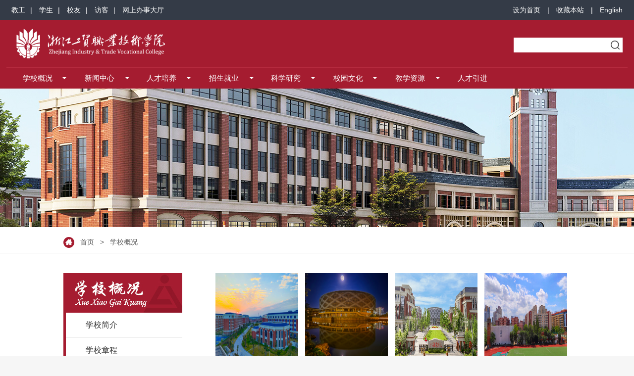

--- FILE ---
content_type: text/html
request_url: https://www.zjitc.net/xxgk/xyfg.htm
body_size: 10027
content:
<HTML><HEAD><TITLE>校园风光-浙江工贸职业技术学院</TITLE><META Name="keywords" Content="浙江工贸职业技术学院" />

<META charset="utf-8">
<META name="viewport" content="width=device-width, initial-scale=1.0,minimum-scale=1.0, maximum-scale=1.0">
<META name="apple-mobile-web-app-status-bar-style" content="black">
<META name="format-detection" content="telephone=no">
<META name="renderer" content="webkit">
<META content="IE=edge,chrome=1" http-equiv="X-UA-Compatible">
<LINK rel="shortcut icon" href="../images2020/favicon.ico">
<LINK rel="stylesheet" href="../style/style.css">
<LINK rel="stylesheet" href="../style/stylexy.css">
<link type="text/css" rel="stylesheet" href="../style/css.css">

<script src="../js2020/jquery.js" type="text/javascript"></script>
    <script type="text/javascript" src="../js/jquery.easing.js"></script>
<script src="../js2020/ss.js" type="text/javascript"></script>




<!--Announced by Visual SiteBuilder 9-->
<link rel="stylesheet" type="text/css" href="../_sitegray/_sitegray.css" />
<script language="javascript" src="../_sitegray/_sitegray.js"></script>
<!-- CustomerNO:77656262657232307b76475050525742000200004651 -->
<link rel="stylesheet" type="text/css" href="../pic.vsb.css" />
<script type="text/javascript" src="/system/resource/js/counter.js"></script>
<script type="text/javascript">_jsq_(1010,'/pic.jsp',-1,1207641073)</script>
</HEAD>
<BODY>
<!--header-->
<DIV class="header">
    <DIV class="header_link">
        <DIV class="w1520" id="top_opera_qf">
            <UL class="header_link_left" id="top_tabs_qf"><script language="javascript" src="/system/resource/js/dynclicks.js"></script><script language="javascript" src="/system/resource/js/openlink.js"></script><li><a href="#" onclick="_addDynClicks(&#34;wburl&#34;, 1207641073, 4823)">教工</a></li>|
<li><a href="#" onclick="_addDynClicks(&#34;wburl&#34;, 1207641073, 4824)">学生</a></li>|
<li><a href="#" onclick="_addDynClicks(&#34;wburl&#34;, 1207641073, 4825)">校友</a></li>|
<li><a href="#" onclick="_addDynClicks(&#34;wburl&#34;, 1207641073, 4826)">访客</a></li>|
<li><a href="https://bsdt.zjitc.edu.cn" onclick="_addDynClicks(&#34;wburl&#34;, 1207641073, 13731)">网上办事大厅</a></li>
</UL>
            <UL class="header_link_right">
<script language="javascript">
function dosuba128039a()
{
    try{
        var ua = navigator.userAgent.toLowerCase();
        if(ua.indexOf("msie 8")>-1)
        {
            window.external.AddToFavoritesBar(document.location.href,document.title,"");//IE8
        }else if(ua.toLowerCase().indexOf("rv:")>-1)
        {
            window.external.AddToFavoritesBar(document.location.href,document.title,"");//IE11+
        }else{
            if (document.all) 
            {
                window.external.addFavorite(document.location.href, document.title);
            }else if(window.sidebar)
            {
                window.sidebar.addPanel( document.title, document.location.href, "");//firefox
            }
            else
            {
                alert(hotKeysa128039a());
            }
        }

    }
    catch (e){alert("无法自动添加到收藏夹，请使用 Ctrl + d 手动添加");}
}
function hotKeysa128039a() 
{
    var ua = navigator.userAgent.toLowerCase(); 
    var str = "";    
    var isWebkit = (ua.indexOf('webkit') != - 1); 
    var isMac = (ua.indexOf('mac') != - 1);     
    if (ua.indexOf('konqueror') != - 1) 
    {  
        str = 'CTRL + B'; // Konqueror   
    } 
    else if (window.home || isWebkit || isMac) 
    {        
        str = (isMac ? 'Command/Cmd' : 'CTRL') + ' + D'; // Netscape, Safari, iCab, IE5/Mac   
    }
    return ((str) ? '无法自动添加到收藏夹，请使用' + str + '手动添加' : str);
}
function setHomepagea128039a()
{
    var url = document.location.href;
    if (document.all)
    {
        document.body.style.behavior='url(#default#homepage)';
        document.body.setHomePage(url);
    }
    else if (window.sidebar)
    {
        if(window.netscape)
        {
             try{
                  netscape.security.PrivilegeManager.enablePrivilege("UniversalXPConnect");
             }catch (e){
                   alert("该操作被浏览器拒绝，如果想启用该功能，请在地址栏内输入 about:config,然后将项 signed.applets.codebase_principal_support 值该为true");
             }
        }
    var prefs = Components.classes['@mozilla.org/preferences-service;1'].getService(Components. interfaces.nsIPrefBranch);
    prefs.setCharPref('browser.startup.homepage',url);
    }
    else
    {
        alert("浏览器不支持自动设为首页，请手动设置");
    }
}
</script>

<li><a href="javascript:setHomepagea128039a()">设为首页</a></li>
                |
                <li><a onclick="javascript:dosuba128039a();" href="#" style="TEXT-DECORATION: none;">收藏本站</a></li>
                |
                <li><a href="https://english.zjitc.edu.cn/" target="_blank">English</a></li>






</UL></DIV></DIV>




    <div id="top_panel_box_qf">
        <div id="boxInformation1" class="top_panel_qf" h="135">
            <div class="jzg fl">
                <div class="jzg-1">
                    <ul>
                        <li class="aaa"><H3>校务服务</H3>
<A href="https://jw.zjitc.edu.cn/sso/ddlogin" onclick="_addDynClicks(&#34;wburl&#34;, 1207641073, 13791)">教务系统</A>
<A href="https://sso.zjitc.edu.cn" onclick="_addDynClicks(&#34;wburl&#34;, 1207641073, 13792)">统一身份认证平台</A>
<A href="http://ehall.zjitc.edu.cn" onclick="_addDynClicks(&#34;wburl&#34;, 1207641073, 13841)">智慧校园综合门户</A>
<A href="http://mail.zjitc.edu.cn/" onclick="_addDynClicks(&#34;wburl&#34;, 1207641073, 13851)">邮件系统</A>
</li><br>
                        <li class="aaa"><H3>教学科研</H3>
<A href="http://library.zjitc.edu.cn/" onclick="_addDynClicks(&#34;wburl&#34;, 1207641073, 12445)">图书馆</A>
<A href="http://kyc.zjitc.edu.cn/" onclick="_addDynClicks(&#34;wburl&#34;, 1207641073, 12446)">科技研究</A>
<A href="https://ghzlc.zjitc.edu.cn/xbcb/tgzn.htm" onclick="_addDynClicks(&#34;wburl&#34;, 1207641073, 12447)">学报编辑部</A>
</li><br>
                        <li class="aaa"><H3>信息服务</H3>
<A href="../jjy.jsp?urltype=tree.TreeTempUrl&amp;wbtreeid=1551" onclick="_addDynClicks(&#34;wburl&#34;, 1207641073, 12451)">信息公开</A>
<A href="../ggfw/dzxl.htm" onclick="_addDynClicks(&#34;wburl&#34;, 1207641073, 12452)">校历</A>
<A href="../ggfw/wzdt.htm" onclick="_addDynClicks(&#34;wburl&#34;, 1207641073, 12453)">网站导航</A>
<A href="https://www.zjitc.net/info/1012/63339.htm" onclick="_addDynClicks(&#34;wburl&#34;, 1207641073, 103707)">通勤车安排</A>
</li></ul></div>
                <div class="clear"></div></div></div>
        <div id="boxInformation2" class="top_panel_qf" h="220">

            <div class="jzg fl">
                <div class="jzg-1">
                    <ul>
                        <li class="aaa"><H3>校园生活</H3>
<A href="http://xl.zjitc.net/" onclick="_addDynClicks(&#34;wburl&#34;, 1207641073, 12484)">心理健康教育中心</A>
<A href="../images2020/xx-gzh.png" onclick="_addDynClicks(&#34;wburl&#34;, 1207641073, 12487)">学校公众号</A>
<A href="https://sso.zjitc.edu.cn" onclick="_addDynClicks(&#34;wburl&#34;, 1207641073, 13813)">统一身份认证平台</A>
</li><br>
                        <li class="aaa"><H3>就业创业</H3>
<A href="http://zjitc.jysd.com/" onclick="_addDynClicks(&#34;wburl&#34;, 1207641073, 12506)">就业网</A>
<A href="http://www.twqczx.com/" onclick="_addDynClicks(&#34;wburl&#34;, 1207641073, 12507)">台湾青年创业就业网</A>
</li><br>
                        <li class="aaa"><H3>信息服务</H3>
<A href="../ggfw/wzdt.htm" onclick="_addDynClicks(&#34;wburl&#34;, 1207641073, 12508)">网站导航</A>
<A href="../ggfw/dzxl.htm" onclick="_addDynClicks(&#34;wburl&#34;, 1207641073, 13351)">校历</A>
<A href="https://ehall.zjitc.edu.cn/" onclick="_addDynClicks(&#34;wburl&#34;, 1207641073, 12510)">智慧校园综合门户</A>
<A href="https://xg.zjitc.edu.cn/" onclick="_addDynClicks(&#34;wburl&#34;, 1207641073, 13812)">学工系统</A>
</li><br>
                        <li class="aaa"><H3>数字资源</H3>
<A href="http://library.zjitc.net/" onclick="_addDynClicks(&#34;wburl&#34;, 1207641073, 12512)">图书馆</A>
<A href="https://www.icve.com.cn/portalproject/themes/default/t7kyacikzojnczdfoodtiq/sta_page/index.html?projectId=t7kyacikzojnczdfoodtiq" onclick="_addDynClicks(&#34;wburl&#34;, 1207641073, 12516)">光机电应用技术教学资源库</A>
<A href="../info/1024/1008.htm" onclick="_addDynClicks(&#34;wburl&#34;, 1207641073, 12517)">精品课程</A>
</li><br>
                        <li class="aaa"><H3>新生导读</H3>
<A href="xxjj.htm" onclick="_addDynClicks(&#34;wburl&#34;, 1207641073, 12518)">学校概况</A>
<A href="http://zs.zjitc.net/" onclick="_addDynClicks(&#34;wburl&#34;, 1207641073, 12519)">招生网</A>
<A href="xyfg.htm" onclick="_addDynClicks(&#34;wburl&#34;, 1207641073, 12521)">校园风光</A>
<A href="xgxx.htm" onclick="_addDynClicks(&#34;wburl&#34;, 1207641073, 12522)">校训</A>
</li>
                    </ul>
                </div>
                <div class="clear"></div>


            </div></div>
        <div id="boxInformation3" class="top_panel_qf" h="55">
            <div class="jzg fl">
                <div class="jzg-1">
                    <ul>
                        <li class="aaa"><A href="../xwzx/mtkgm.htm" onclick="_addDynClicks(&#34;wburl&#34;, 1207641073, 12501)">媒体看工贸</A>
<A href="xgxx.htm" onclick="_addDynClicks(&#34;wburl&#34;, 1207641073, 12504)">校训</A>
<A href="xyfg.htm" onclick="_addDynClicks(&#34;wburl&#34;, 1207641073, 12505)">校园风光</A>
</li></ul></div>
                <div class="clear"></div></div></div>
        <div id="boxInformation4" class="top_panel_qf" h="220">
            <div class="jzg fl">
                <div class="jzg-1">
                    <ul>
                        <li class="aaa"><H3>学校概况</H3>
<A href="xxjj.htm" onclick="_addDynClicks(&#34;wburl&#34;, 1207641073, 12455)">学校简介</A>
<A href="xrld.htm" onclick="_addDynClicks(&#34;wburl&#34;, 1207641073, 12456)">现任领导</A>
<A href="zzjg.htm" onclick="_addDynClicks(&#34;wburl&#34;, 1207641073, 12459)">组织机构</A>
<A href="https://www.zjitc.net/xxgk/xxzc.htm" onclick="_addDynClicks(&#34;wburl&#34;, 1207641073, 103706)">学校章程</A>
</li><br>
                        <li class="aaa"><H3>新闻中心</H3>
<A href="../xwzx/xxxw.htm" onclick="_addDynClicks(&#34;wburl&#34;, 1207641073, 12470)">学校新闻</A>
<A href="../xwzx/mtkgm.htm" onclick="_addDynClicks(&#34;wburl&#34;, 1207641073, 12471)">媒体看工贸</A>
</li><br>
                        <li class="aaa"><H3>招生</H3>
<A href="http://zs.zjitc.net/" onclick="_addDynClicks(&#34;wburl&#34;, 1207641073, 12473)">招生网</A>
<A href="../rcpy/zysz.htm" onclick="_addDynClicks(&#34;wburl&#34;, 1207641073, 12478)">专业设置</A>
<A href="../rcpy/zdzy.htm" onclick="_addDynClicks(&#34;wburl&#34;, 1207641073, 12483)">重点专业</A>
</li><br>
                        <li class="aaa"><H3>人才引进</H3>
<A href="https://zp.zjitc.net/" onclick="_addDynClicks(&#34;wburl&#34;, 1207641073, 12496)">人才招聘</A>
</li><br>
                        <li class="aaa"><H3>区域融合</H3>
<A href="http://www.wzip.org/" onclick="_addDynClicks(&#34;wburl&#34;, 1207641073, 12498)">知识产权服务园</A>
</li></ul></div>
                <div class="clear"></div></div></div>
    </div>



    <DIV class="w1520">
        <DIV class="head clearfix">
            <DIV class="logo fl" style="display: block">
<!-- 网站logo图片地址请在本组件"内容配置-网站logo"处填写 -->
<a href="../index.htm" title="浙江工贸职业技术学院"><IMG src="../images2020/logo.png"></a></DIV>
            <DIV class="head-r fr">
                <DIV class="head-links wow"><script type="text/javascript">
    function _nl_ys_check(){
        
        var keyword = document.getElementById('showkeycode128041').value;
        if(keyword==null||keyword==""){
            alert("请输入你要检索的内容！");
            return false;
        }
        if(window.toFF==1)
        {
            document.getElementById("lucenenewssearchkey128041").value = Simplized(keyword );
        }else
        {
            document.getElementById("lucenenewssearchkey128041").value = keyword;            
        }
        var  base64 = new Base64();
        document.getElementById("lucenenewssearchkey128041").value = base64.encode(document.getElementById("lucenenewssearchkey128041").value);
        new VsbFormFunc().disableAutoEnable(document.getElementById("showkeycode128041"));
        return true;
    } 
</script>
<form action="../ssjgy.jsp?wbtreeid=1010" method="post" id="au17a" name="au17a" onsubmit="return _nl_ys_check()" style="display: inline">
 <input type="hidden" id="lucenenewssearchkey128041" name="lucenenewssearchkey" value=""><input type="hidden" id="_lucenesearchtype128041" name="_lucenesearchtype" value="1"><input type="hidden" id="searchScope128041" name="searchScope" value="1">
 
 <div class="soBox open">
                        <input class="inp" type="text" name="showkeycode" id="showkeycode128041" maxlength="25">
                        <input class="sub" type="submit" value="" style="cursor:hand">
                        <span class="btn"></span></div>
</form>
<script language="javascript" src="/system/resource/js/base64.js"></script><script language="javascript" src="/system/resource/js/formfunc.js"></script>
</DIV>
                <DIV class="nav"><ul id="nav">
 <li class="havsub"><a href="#" class="">学校概况</a>
 <ul style="display: none">
  <li><a href="xxjj.htm">学校简介</a>
  <li><a href="xxzc.htm">学校章程</a>
  <li><a href="xrld.htm">现任领导</a>
  <li><a href="lsyg.htm">历史沿革</a>
  <li><a href="zzjg.htm">组织机构</a>
 </ul>
 </li>
 <li class="havsub"><a href="#" class="">新闻中心</a>
 <ul style="display: none">
  <li><a href="../xwzx/tztg.htm">通知通告</a>
  <li><a href="../xwzx/xxxw.htm">学校新闻</a>
  <li><a href="../xwzx/dcxy.htm">多彩校园</a>
  <li><a href="../xwzx/mtkgm.htm">媒体看工贸</a>
  <li><a href="../xwzx/wsjb.htm">网上金榜</a>
  <li><a href="../xwzx/zbgg.htm">招标公告</a>
  <li><a href="../xwzx/dszl.htm">大赛专栏</a>
  <li><a href="../xwzx/ddesjszqhjs.htm">党的二十届四中全会精神</a>
 </ul>
 </li>
 <li class="havsub"><a href="#" class="">人才培养</a>
 <ul style="display: none">
  <li><a href="../rcpy/zysz.htm">专业设置</a>
  <li><a href="../rcpy/zdzy.htm">重点专业</a>
  <li><a href="https://jxjy.zjitc.edu.cn/">继续教育</a>
 </ul>
 </li>
 <li class="havsub"><a href="#" class="">招生就业</a>
 <ul style="display: none">
  <li><a href="http://zs.zjitc.net/">招生信息网</a>
  <li><a href="http://zjitc.jysd.com/">就业信息网</a>
  <li><a href="https://tqzsgm.eduw.cn/">提前招生网</a>
 </ul>
 </li>
 <li class="havsub"><a href="#" class="">科学研究</a>
 <ul style="display: none">
  <li><a href="https://kyc.zjitc.net/">科研处</a>
  <li><a href="http://library.zjitc.net/">图书馆</a>
  <li><a href="https://ghzlc.zjitc.edu.cn/xbcb/tgzn.htm">学报</a>
 </ul>
 </li>
 <li class="havsub"><a href="#" class="">校园文化</a>
 <ul style="display: none">
  <li><a href="../xywh/xfxx.htm">校风校训</a>
  <li><a href="../xywh/dzxl.htm">电子校历</a>
  <li><a href="../xywh/xyfc.htm">校园风采</a>
 </ul>
 </li>
 <li class="havsub"><a href="#" class="">教学资源</a>
 <ul style="display: none">
  <li><a href="http://www.icve.com.cn/portalproject/themes/default/ymohaxmn-lbczhvuklulkq/sta_page/index.html?projectId=ymohaxmn-lbczhvuklulkq">创新创业教学资源库</a>
  <li><a href="https://www.icve.com.cn/portalproject/themes/default/t7kyacikzojnczdfoodtiq/sta_page/index.html?projectId=t7kyacikzojnczdfoodtiq">光机电教学资源库</a>
  <li><a href="http://library.zjitc.net/szzy/cysjk.htm">数字资源</a>
  <li><a href="http://open.sina.com.cn/">名校公开课</a>
  <li><a href="https://zjitckc.mh.chaoxing.com/">在线学习平台</a>
 </ul>
 </li>
 <li><a href="https://zp.zjitc.net/" class="">人才引进</a>
 </li>
</ul></DIV></DIV><!--移动端导航开始-->
            <DIV class="fr mobile">
                <DIV class="navHome"><IMG src="../images2020/nav.png"></DIV></DIV>
            <DIV class="mobile-inner-nav">
                <UL>                <li><a href="#" title="学校概况" style="animation-delay: 0.05s;">学校概况</a><strong>+</strong>


                    <dl class="mobile_subNav">

                        <dd><a href="xxjj.htm" title="学校简介" style="animation-delay: 0.25s;">学校简介</a></dd>

                        <dd><a href="xxzc.htm" title="学校章程" style="animation-delay: 0.25s;">学校章程</a></dd>

                        <dd><a href="xrld.htm" title="现任领导" style="animation-delay: 0.25s;">现任领导</a></dd>

                        <dd><a href="lsyg.htm" title="历史沿革" style="animation-delay: 0.25s;">历史沿革</a></dd>

                        <dd><a href="zzjg.htm" title="组织机构" style="animation-delay: 0.25s;">组织机构</a></dd>
                    </dl>


                </li>
               
                <li><a href="#" title="新闻中心" style="animation-delay: 0.05s;">新闻中心</a><strong>+</strong>


                    <dl class="mobile_subNav">

                        <dd><a href="../xwzx/tztg.htm" title="通知通告" style="animation-delay: 0.25s;">通知通告</a></dd>

                        <dd><a href="../xwzx/xxxw.htm" title="学校新闻" style="animation-delay: 0.25s;">学校新闻</a></dd>

                        <dd><a href="../xwzx/dcxy.htm" title="多彩校园" style="animation-delay: 0.25s;">多彩校园</a></dd>

                        <dd><a href="../xwzx/mtkgm.htm" title="媒体看工贸" style="animation-delay: 0.25s;">媒体看工贸</a></dd>

                        <dd><a href="../xwzx/wsjb.htm" title="网上金榜" style="animation-delay: 0.25s;">网上金榜</a></dd>

                        <dd><a href="../xwzx/zbgg.htm" title="招标公告" style="animation-delay: 0.25s;">招标公告</a></dd>

                        <dd><a href="../xwzx/dszl.htm" title="大赛专栏" style="animation-delay: 0.25s;">大赛专栏</a></dd>

                        <dd><a href="../xwzx/ddesjszqhjs.htm" title="党的二十届四中全会精神" style="animation-delay: 0.25s;">党的二十届四中全会精神</a></dd>
                    </dl>


                </li>
               
                <li><a href="#" title="人才培养" style="animation-delay: 0.05s;">人才培养</a><strong>+</strong>


                    <dl class="mobile_subNav">

                        <dd><a href="../rcpy/zysz.htm" title="专业设置" style="animation-delay: 0.25s;">专业设置</a></dd>

                        <dd><a href="../rcpy/zdzy.htm" title="重点专业" style="animation-delay: 0.25s;">重点专业</a></dd>

                        <dd><a href="https://jxjy.zjitc.edu.cn/" title="继续教育" style="animation-delay: 0.25s;">继续教育</a></dd>
                    </dl>


                </li>
               
                <li><a href="#" title="招生就业" style="animation-delay: 0.05s;">招生就业</a><strong>+</strong>


                    <dl class="mobile_subNav">

                        <dd><a href="http://zs.zjitc.net/" title="招生信息网" style="animation-delay: 0.25s;">招生信息网</a></dd>

                        <dd><a href="http://zjitc.jysd.com/" title="就业信息网" style="animation-delay: 0.25s;">就业信息网</a></dd>

                        <dd><a href="https://tqzsgm.eduw.cn/" title="提前招生网" style="animation-delay: 0.25s;">提前招生网</a></dd>
                    </dl>


                </li>
               
                <li><a href="#" title="科学研究" style="animation-delay: 0.05s;">科学研究</a><strong>+</strong>


                    <dl class="mobile_subNav">

                        <dd><a href="https://kyc.zjitc.net/" title="科研处" style="animation-delay: 0.25s;">科研处</a></dd>

                        <dd><a href="http://library.zjitc.net/" title="图书馆" style="animation-delay: 0.25s;">图书馆</a></dd>

                        <dd><a href="https://ghzlc.zjitc.edu.cn/xbcb/tgzn.htm" title="学报" style="animation-delay: 0.25s;">学报</a></dd>
                    </dl>


                </li>
               
                <li><a href="#" title="校园文化" style="animation-delay: 0.05s;">校园文化</a><strong>+</strong>


                    <dl class="mobile_subNav">

                        <dd><a href="../xywh/xfxx.htm" title="校风校训" style="animation-delay: 0.25s;">校风校训</a></dd>

                        <dd><a href="../xywh/dzxl.htm" title="电子校历" style="animation-delay: 0.25s;">电子校历</a></dd>

                        <dd><a href="../xywh/xyfc.htm" title="校园风采" style="animation-delay: 0.25s;">校园风采</a></dd>
                    </dl>


                </li>
               
                <li><a href="#" title="教学资源" style="animation-delay: 0.05s;">教学资源</a><strong>+</strong>


                    <dl class="mobile_subNav">

                        <dd><a href="http://www.icve.com.cn/portalproject/themes/default/ymohaxmn-lbczhvuklulkq/sta_page/index.html?projectId=ymohaxmn-lbczhvuklulkq" title="创新创业教学资源库" style="animation-delay: 0.25s;">创新创业教学资源库</a></dd>

                        <dd><a href="https://www.icve.com.cn/portalproject/themes/default/t7kyacikzojnczdfoodtiq/sta_page/index.html?projectId=t7kyacikzojnczdfoodtiq" title="光机电教学资源库" style="animation-delay: 0.25s;">光机电教学资源库</a></dd>

                        <dd><a href="http://library.zjitc.net/szzy/cysjk.htm" title="数字资源" style="animation-delay: 0.25s;">数字资源</a></dd>

                        <dd><a href="http://open.sina.com.cn/" title="名校公开课" style="animation-delay: 0.25s;">名校公开课</a></dd>

                        <dd><a href="https://zjitckc.mh.chaoxing.com/" title="在线学习平台" style="animation-delay: 0.25s;">在线学习平台</a></dd>
                    </dl>


                </li>
               
 <li><a href="https://zp.zjitc.net/" title="人才引进" style="animation-delay: 0s;">人才引进</a>
                </li>

               
</UL>
                
   
                
                <DIV class="mobile_search"><script type="text/javascript">
    function _nl_ys_check1(){
        
        var keyword = document.getElementById('showkeycode1280591').value;
        if(keyword==null||keyword==""){
            alert("请输入你要检索的内容！");
            return false;
        }
        if(window.toFF==1)
        {
            document.getElementById("lucenenewssearchkey128059").value = Simplized(keyword );
        }else
        {
            document.getElementById("lucenenewssearchkey128059").value = keyword;            
        }
        var  base64 = new Base64();
        document.getElementById("lucenenewssearchkey128059").value = base64.encode(document.getElementById("lucenenewssearchkey128059").value);
        new VsbFormFunc().disableAutoEnable(document.getElementById("showkeycode1280591"));
        return true;
    } 
</script>
<form action="../ssjgy.jsp?wbtreeid=1010" method="post" id="au20a" name="au20a" onsubmit="return _nl_ys_check1()" style="display: inline">
 <input type="hidden" id="lucenenewssearchkey128059" name="lucenenewssearchkey" value=""><input type="hidden" id="_lucenesearchtype128059" name="_lucenesearchtype" value="1"><input type="hidden" id="searchScope128059" name="searchScope" value="1">


<INPUT class="notxt" value="search" onblur="if(!value){value=defaultValue;}" onfocus="if(value==defaultValue){value='';}" name="showkeycode1" id="showkeycode1280591">


<input class="notxt1" type="submit" value=" ">
</form>
</DIV></DIV>
                <script type="text/javascript">
            $(function () {
                mobideMenu()// 移动端主导航
            });
        </script><!--移动端导航结束--></DIV></DIV></DIV>
        <!--下拉响应导航-->

<!-------------------------------------------------------------------->





<div class="banner-nr fl">    <img src="../images/banner-1.jpg">
</div>

<div class="local fl">
    <div class="local-1">
        <img src="../images/local.jpg">&nbsp;&nbsp; 
                        <a href="../index.htm">首页</a>
               &nbsp;&nbsp;>&nbsp;&nbsp;
                <a href="#">学校概况</a>

    </div>
</div>
<div class="clear"></div>
<div class="content-con">
    <div class="left">
        <div class="left-lm fl"><img src="../images/xxgk.jpg" width="240px" height="80px"></div>
        <div class="left-nav fl">
           <ul>

<li><a href="xxjj.htm" class="gray-1">学校简介</a>

</li>


<li><a href="xxzc.htm" class="gray-1">学校章程</a>

</li>


<li><a href="xrld.htm" class="gray-1">现任领导</a>

</li>


<li><a href="lsyg.htm" class="gray-1">历史沿革</a>

</li>


<li><a href="zzjg.htm" class="gray-1">组织机构</a>

</li>

</ul>
        </div>
    </div>
    <div class="right-pic">
        <div class="right-pic-con">
            <ul>
   
         <li><a href="../images/e32c8611-fb94-4532-a910-5dac3c702ddb.jpg" data-lightbox="example-set" title="" style="height:185px; overflow:hidden; width:100%; display:block;"><img src="../images/e32c8611-fb94-4532-a910-5dac3c702ddb.jpg" style="min-height: 185px;" /><br></a></li>   
         <li><a href="../images/b425c726-7e48-44f0-a973-5fcaae737187.jpg" data-lightbox="example-set" title="" style="height:185px; overflow:hidden; width:100%; display:block;"><img src="../images/b425c726-7e48-44f0-a973-5fcaae737187.jpg" style="min-height: 185px;" /><br></a></li>   
         <li><a href="../images/9688ca96-f617-4a66-9b03-e5e34b4497bb.jpg" data-lightbox="example-set" title="" style="height:185px; overflow:hidden; width:100%; display:block;"><img src="../images/9688ca96-f617-4a66-9b03-e5e34b4497bb.jpg" style="min-height: 185px;" /><br></a></li>   
         <li><a href="../images/2a71ef0b-d037-4cf8-bfcc-df48927482ff.jpg" data-lightbox="example-set" title="" style="height:185px; overflow:hidden; width:100%; display:block;"><img src="../images/2a71ef0b-d037-4cf8-bfcc-df48927482ff.jpg" style="min-height: 185px;" /><br></a></li>   
   
   
         <li><a href="../images/4a6d7dc6-b779-4a11-bd59-c911867b1625.jpg" data-lightbox="example-set" title="" style="height:185px; overflow:hidden; width:100%; display:block;"><img src="../images/4a6d7dc6-b779-4a11-bd59-c911867b1625.jpg" style="min-height: 185px;" /><br></a></li>   
         <li><a href="../images/20/09/09/2l4beur1ld/22222.jpg" data-lightbox="example-set" title="" style="height:185px; overflow:hidden; width:100%; display:block;"><img src="../images/20/09/09/2l4beur1ld/22222.jpg" style="min-height: 185px;" /><br></a></li>   
         <li><a href="../images/20/07/06/2zcy975oo3/0.jpg" data-lightbox="example-set" title="" style="height:185px; overflow:hidden; width:100%; display:block;"><img src="../images/20/07/06/2zcy975oo3/0.jpg" style="min-height: 185px;" /><br></a></li>   
         <li><a href="../images/20/07/06/19yysnzom5/1.jpg" data-lightbox="example-set" title="" style="height:185px; overflow:hidden; width:100%; display:block;"><img src="../images/20/07/06/19yysnzom5/1.jpg" style="min-height: 185px;" /><br></a></li>   
   
   
         <li><a href="../images/20/07/06/1dq9kppolw/2.jpg" data-lightbox="example-set" title="" style="height:185px; overflow:hidden; width:100%; display:block;"><img src="../images/20/07/06/1dq9kppolw/2.jpg" style="min-height: 185px;" /><br></a></li>   
         <li><a href="../images/20/07/06/1lc02nuol7/1.2.png" data-lightbox="example-set" title="" style="height:185px; overflow:hidden; width:100%; display:block;"><img src="../images/20/07/06/1lc02nuol7/1.2.png" style="min-height: 185px;" /><br></a></li>   
         <li><a href="../images/20/07/06/158cqzcohk/3.png" data-lightbox="example-set" title="" style="height:185px; overflow:hidden; width:100%; display:block;"><img src="../images/20/07/06/158cqzcohk/3.png" style="min-height: 185px;" /><br></a></li>   
         <li><a href="../images/15/11/25/17x953zbzb/psb10.jpg" data-lightbox="example-set" title="" style="height:185px; overflow:hidden; width:100%; display:block;"><img src="../images/15/11/25/17x953zbzb/psb10.jpg" style="min-height: 185px;" /><br></a></li>   
   

</ul>
<div style="clear:both;"></div>
<div align="center" style="padding-top:20px;"><FORM method="GET" name="a114238" style="display: inline;"><INPUT TYPE="hidden" NAME="actiontype" VALUE=""><input type="hidden" name="_scode_" value="1767174662581"><input type="hidden" name="urltype" value="tree.TreeTempUrl"><input type="hidden" name="wbtreeid" value="1010"><input type="hidden" name="endnum" value="12"><input type="hidden" name="queryParam" value="urltype=tree.TreeTempUrl&amp;wbtreeid=1010"><input type="hidden" name="outFlag" value="false">
<style type="text/css">
.headStyle1wtejvzccj, .headStyle1wtejvzccj td, .headStyle1wtejvzccj div {font-size: 12px;font-family:宋体; color: #000000; margin-left: auto; margin-right: auto; line-height:14px;}
.defaultButtonStyle {font-size: 12px;font-family:宋体; height:20px;color: #000000;BORDER: #AFD5F5 1px solid; margin: 0px;padding: 0px; FILTER:progid:DXImageTransform.Microsoft.Gradient(GradientType=0,StartColorStr=#ffffff, EndColorStr=#BDDBF7);  CURSOR: pointer; line-height:14px;background:-webkit-gradient(linear, 0 0, 0 100%, from(#ffffff), to(#BDDBF7));background: -moz-linear-gradient( top,#ffffff,#BDDBF7);background:-ms-linear-gradient(top,#ffffff 0%,#bddbf7 100%);}
.defaultinputStyle {font-size: 12px;font-family:宋体; height:20px; border:1px solid #AFD5F5; line-height:14px;}
.colHeader {font-size: 12px;font-family:宋体; line-height:14px;}
.headStyle1wtejvzccj a, .pageList .this-page {font-size: 12px;font-family:宋体; display:inline-block; height:14px; padding: 2px 4px; border: solid 1px #AFD5F5; background: #fff; text-decoration: none; MARGIN-RIGHT: 1px;line-height:14px;}
.headStyle1wtejvzccj a:visited {font-size: 12px;font-family:宋体; color: #000000; text-decoration: none; line-height:14px;}
.headStyle1wtejvzccj .PrevDisabled {font-size: 12px;font-family:宋体; display:inline-block;height:14px;  margin-right: 3px; padding: 2px 4px; background: #fff;color:#ccc;border: solid 1px #AFD5F5; line-height:14px;}
.headStyle1wtejvzccj .SelectList {font-size: 12px;font-family:宋体;line-height:14px;}
.headStyle1wtejvzccj .Prev { font-size: 12px;font-family:宋体; margin-right: 3px; padding: 2px 4px;line-height:14px;}
.headStyle1wtejvzccj .break {font-size: 12px;font-family:宋体; border: none; text-decoration: none; line-height:14px;}
.headStyle1wtejvzccj .NextDisabled { font-size: 12px;font-family:宋体;display:inline-block; height:14px; margin-left: 2px; padding: 2px 4px;background: #fff;color:#ccc;border: solid 1px #AFD5F5; line-height:14px;}
.headStyle1wtejvzccj .Next { font-size: 12px;font-family:宋体; margin-left: 2px; padding: 2px 4px;line-height:14px;}
.headStyle1wtejvzccj .this-page {font-size: 12px;font-family:宋体;display:inline-block;height:14px;padding: 2px 4px; border: solid 1px #AFD5F5; background: #E1F0FD; font-weight: bold; color:black; MARGIN-RIGHT: 1px;line-height:14px;}
.headStyle1wtejvzccj a:hover {font-size: 12px;font-family:宋体;color: black; background: #EFF7FE; border-color: #AFD5F5; text-decoration: none;line-height:14px;}
.headStyle1wtejvzccj a:link {font-size: 12px;font-family:宋体;color: #000000; text-decoration: none;line-height:14px;}
.headStyle1wtejvzccj a:active { font-size: 12px;font-family:宋体;color: black; text-decoration: none; background: #EFF7FE; line-height:14px;}
</style><script language="javascript" src="/system/resource/js/gotopage.js"></script><script type="text/javascript">function a114238_gopage_fun(){_simple_list_gotopage_fun(8,'a114238GOPAGE',2)}</script><table cellspacing="0" cellpadding="0" border="0"><TR><td colspan="0"><table cellspacing="0" class="headStyle1wtejvzccj" width="100%" cellpadding="1"><tr valign="middle"><TD nowrap align="left" width="1%" id="fanye">共88条&nbsp;&nbsp;1/8&nbsp;</td><td nowrap align="left"><div><span class="PrevDisabled">首页</span><span class="PrevDisabled">上页</span><a href="xyfg/7.htm" class="Next">下页</a><a href="xyfg/1.htm" class="Next">尾页</a>&nbsp;&nbsp;<input align="absmiddle" type="button" class="defaultButtonStyle" id="gotopagebut" name="a114238Find" value="转到" onclick="javascript:a114238_gopage_fun()"><INPUT size="2" align="absmiddle" class="defaultInputStyle" NAME="a114238GOPAGE" id="a114238GOPAGE" VALUE="" style="margin-left:1px;margin-right:1px">页</div></td></tr></table></table></FORM></div>
        </div>
       
    </div>
    <div class="clear"></div>
</div>







<!-------------------------------------------------------------------->





<!--end_link-->
<DIV class="i_end_linkbox" aos="fade-up">
<DIV class="w1520">
<DIV class="i_end_linkbox_left">
<UL>
<LI class="end_linkbox1"><h1>教学、科研、教辅机构</h1>
<a href="http://qjx.zjitc.edu.cn/" target="_blank" onclick="_addDynClicks(&#34;wburl&#34;, 1207641073, 4840)">光电制造学院</a>      
<a href="http://ai.zjitc.edu.cn/" target="_blank" onclick="_addDynClicks(&#34;wburl&#34;, 1207641073, 4835)">人工智能学院</a>      
<a href="http://gjsm.zjitc.edu.cn" target="_blank" onclick="_addDynClicks(&#34;wburl&#34;, 1207641073, 4836)">国际商贸学院</a>      
<a href="http://glx.zjitc.edu.cn/" target="_blank" onclick="_addDynClicks(&#34;wburl&#34;, 1207641073, 4841)">现代管理学院</a>      
<a href="http://sjszys.zjitc.edu.cn/" target="_blank" onclick="_addDynClicks(&#34;wburl&#34;, 1207641073, 4837)">设计与数字艺术学院</a>      
<a href="http://rwx.zjitc.edu.cn/" target="_blank" onclick="_addDynClicks(&#34;wburl&#34;, 1207641073, 4838)">人文学院（马克思主义学院）</a>      
<a href="https://www.zjittc.net/dh.htm" target="_blank" onclick="_addDynClicks(&#34;wburl&#34;, 1207641073, 4844)">技师与继续教育学院</a>      
<a href="https://cyxy.zjitc.edu.cn/" target="_blank" onclick="_addDynClicks(&#34;wburl&#34;, 1207641073, 66666)">创新创业学院</a>      
<a href="http://library.zjitc.edu.cn/" target="_blank" onclick="_addDynClicks(&#34;wburl&#34;, 1207641073, 13672)">图书信息中心</a>      
<a href="#" target="_blank" onclick="_addDynClicks(&#34;wburl&#34;, 1207641073, 13673)">区域文化研究中心（园区发展中心）</a>      
<a href="#" target="_blank" onclick="_addDynClicks(&#34;wburl&#34;, 1207641073, 103704)">教师发展中心</a>      
<a href="#" target="_blank" onclick="_addDynClicks(&#34;wburl&#34;, 1207641073, 13671)">采购中心</a>      
</LI>
<LI class="end_linkbox2"><h1>党政管理机构</h1>
                    
<a href="#" target="_blank" class="dytdengk" onclick="_addDynClicks(&#34;wburl&#34;, 1207641073, 4848)">办公室</a>      
<a href="#" target="_blank" onclick="_addDynClicks(&#34;wburl&#34;, 1207641073, 4853)">组织统战部（人才办）</a>      
<a href="#" target="_blank" onclick="_addDynClicks(&#34;wburl&#34;, 1207641073, 4849)">宣传部</a>      
<a href="#" target="_blank" onclick="_addDynClicks(&#34;wburl&#34;, 1207641073, 13676)">人事处（教师工作部）</a>      
<a href="#" target="_blank" onclick="_addDynClicks(&#34;wburl&#34;, 1207641073, 13674)">学生工作部（学生处、人武部）</a>      
<a href="http://jwc.zjitc.edu.cn/" target="_blank" onclick="_addDynClicks(&#34;wburl&#34;, 1207641073, 4850)">教务处（双高办）</a>      
<a href="http://kyc.zjitc.edu.cn/" target="_blank" onclick="_addDynClicks(&#34;wburl&#34;, 1207641073, 4858)">科研处</a>      
<a href="#" target="_blank" onclick="_addDynClicks(&#34;wburl&#34;, 1207641073, 13511)">计划财务处</a>      
<a href="http://zcglb.zjitc.edu.cn/" target="_blank" onclick="_addDynClicks(&#34;wburl&#34;, 1207641073, 4857)">资产管理处</a>      
<a href="#" target="_blank" onclick="_addDynClicks(&#34;wburl&#34;, 1207641073, 13678)">审计处</a>      
<a href="#" target="_blank" onclick="_addDynClicks(&#34;wburl&#34;, 1207641073, 13679)">安全保卫部</a>      
<a href="http://ghzlc.zjitc.edu.cn/" target="_blank" onclick="_addDynClicks(&#34;wburl&#34;, 1207641073, 103702)">规划质量处</a>      
<a href="#" target="_blank" onclick="_addDynClicks(&#34;wburl&#34;, 1207641073, 13677)">产教融合处（培训服务处）</a>      
<a href="#" target="_blank" onclick="_addDynClicks(&#34;wburl&#34;, 1207641073, 103703)">国际合作与交流处（港澳台合作交流办公室）</a>      
<a href="http://hq.zjitc.edu.cn/" target="_blank" onclick="_addDynClicks(&#34;wburl&#34;, 1207641073, 4856)">后勤保障处</a>      
<a href="#" target="_blank" onclick="_addDynClicks(&#34;wburl&#34;, 1207641073, 13680)">校园建设处</a>      
</LI>
<LI class="end_linkbox3"><h1>其他机构</h1>
                    
<a href="http://jjjc.zjitc.edu.cn/" target="_blank" onclick="_addDynClicks(&#34;wburl&#34;, 1207641073, 13561)">纪委办公室</a>      
<a href="http://gh.zjitc.edu.cn/" target="_blank" onclick="_addDynClicks(&#34;wburl&#34;, 1207641073, 13681)">工会</a>      
<a href="#" target="_blank" onclick="_addDynClicks(&#34;wburl&#34;, 1207641073, 13682)">团委</a>      
<a href="#" target="_blank" onclick="_addDynClicks(&#34;wburl&#34;, 1207641073, 13685)">温冶集团</a>      
<a href="#" target="_blank" onclick="_addDynClicks(&#34;wburl&#34;, 1207641073, 13686)">温冶房开</a>      
<a href="#" target="_blank" onclick="_addDynClicks(&#34;wburl&#34;, 1207641073, 13683)">资产管理公司</a>      
</LI>
<LI class="end_linkbox4"><h1>友情链接</h1>
                    
<a href="http://www.stdaily.com/" target="_blank" onclick="_addDynClicks(&#34;wburl&#34;, 1207641073, 4798)">中国科技网</a>      
<a href="https://jyt.zj.gov.cn/" target="_blank" onclick="_addDynClicks(&#34;wburl&#34;, 1207641073, 103705)">浙江省教育厅</a>      
<a href="https://www.sizhengwang.cn/" target="_blank" onclick="_addDynClicks(&#34;wburl&#34;, 1207641073, 4799)">全国高校思想政治工作网</a>      
<a href="https://www.hzsteel.com/#/2021" target="_blank" onclick="_addDynClicks(&#34;wburl&#34;, 1207641073, 4797)">杭州钢铁集团</a>      
<a href="http://eoa.hzsteel.com/" target="_blank" onclick="_addDynClicks(&#34;wburl&#34;, 1207641073, 4796)">杭钢OA协同办公系统</a>      
</LI>
<LI class="end_linkbox5"><h1>常用链接</h1>
                    
<a href="http://mail.zjitc.edu.cn/" target="_blank" onclick="_addDynClicks(&#34;wburl&#34;, 1207641073, 4775)">电子邮件</a>      
<a href="https://vpn.zjitc.edu.cn:4433/portal/#!/login" target="_blank" onclick="_addDynClicks(&#34;wburl&#34;, 1207641073, 4776)">VPN</a>      
<a href="https://ehall.zjitc.edu.cn" target="_blank" onclick="_addDynClicks(&#34;wburl&#34;, 1207641073, 4779)">个人信息门户</a>      
<a href="https://oa.zjitc.net:280/flexbase/api/sso/login" target="_blank" onclick="_addDynClicks(&#34;wburl&#34;, 1207641073, 13382)">新OA办公系统</a>      
<a href="http://oa1.zjitc.net:7001/defaultroot/ForwardSsoServlet" target="_blank" onclick="_addDynClicks(&#34;wburl&#34;, 1207641073, 103682)">OA办公系统（旧版）</a>      
<a href="https://jw.zjitc.edu.cn/sso/ddlogin" target="_blank" onclick="_addDynClicks(&#34;wburl&#34;, 1207641073, 4778)">教务系统</a>      
</LI>
<LI class="end_linkbox6">    <h1>新媒体</h1>
<a href="#" onclick="_addDynClicks(&#34;wbimage&#34;, 1207641073, 20637)"><img src="../images2020/xmt_ico01.png"><span>官方微信</span></a>       
<a href="#" onclick="_addDynClicks(&#34;wbimage&#34;, 1207641073, 20636)"><img src="../images2020/xmt_ico02.png"><span>官方微博</span></a>       
<a href="#" onclick="_addDynClicks(&#34;wbimage&#34;, 1207641073, 20635)"><img src="../images2020/xmt_ico03.png"><span>微信企业号</span></a>       
<a href="#" onclick="_addDynClicks(&#34;wbimage&#34;, 1207641073, 20634)"><img src="../images/dy20250407.png"><span>官方抖音</span></a>       
</LI></UL></DIV></DIV></DIV><!--i_copright-->
<DIV class="i_copright_box">
<DIV class="w1520">
<DIV class="i_copright_box_left"><A class="sydwbs" href="http://bszs.conac.cn/sitename?method=show&id=5506BBF9A3E45B30E053022819ACBEC2" target="_blank"><IMG src="../images2020/sydwbz.png"></A> 
<!-- 版权内容请在本组件"内容配置-版权"处填写 -->
<p>
    浙江工贸职业技术学院 版权所有 府东路校区：温州市鹿城区府东路717号 瓯江口校区：温州市瓯江口产业集聚区雁云路301号
</p>
<p>
    联系电话：0577-88332966 电子信箱：zjets@zjitc.edu.cn 书记信箱：sjxx@zjitc.edu.cn 校长信箱：yzxx@zjitc.edu.cn
</p>
<p>
    学校纪委监督电话/邮箱：0577-88105228 / gmjw@zjitc.edu.cn&nbsp;<a href="https://beian.miit.gov.cn" target="">浙ICP备12044836号</a>
</p>
</DIV>
<DIV class="i_copright_box_right">    <h1>Connect：</h1>
<a href="https://vpn.zjitc.edu.cn:4433/portal/#!/login" class="end_tb_bg1" onclick="_addDynClicks(&#34;wbimage&#34;, 1207641073, 12969)"><img src="../images/con-1.png"></a>     
<a href="../info/1071/29493.htm" class="end_tb_bg1" onclick="_addDynClicks(&#34;wbimage&#34;, 1207641073, 12971)"><img src="../images/con-3.png"></a>     
<a href="http://oa1.zjitc.net:7001/defaultroot/portal.jsp" class="end_tb_bg1" onclick="_addDynClicks(&#34;wbimage&#34;, 1207641073, 12972)"><img src="../images/con-4.png"></a>     
<a href="http://mail.zjitc.edu.cn/" class="end_tb_bg1" onclick="_addDynClicks(&#34;wbimage&#34;, 1207641073, 12973)"><img src="../images/con-5.png"></a>     
<a href="https://sso.zjitc.edu.cn" class="end_tb_bg1" onclick="_addDynClicks(&#34;wbimage&#34;, 1207641073, 12974)"><img src="../images/con-6.png"></a>     
<a href="http://www.zjitc.net" class="end_tb_bg1" onclick="_addDynClicks(&#34;wbimage&#34;, 1207641073, 12975)"><img src="../images/con-7.png"></a>     
<a href="../info/1084/33020.htm" class="end_tb_bg1" onclick="_addDynClicks(&#34;wbimage&#34;, 1207641073, 12976)"><img src="../images/con-8.png"></a>     
</DIV></DIV></DIV>
<script type="text/javascript">
    var rk_qf = {
        tabs : $("#top_opera_qf #top_tabs_qf a"),
        panels : $("#top_panel_box_qf .top_panel_qf"),
        selectedclass : 'hover',
        init : function(){
            var self = this;
            self.panels.attr('flg','0');
            $(self.tabs).click(function(){
                var _index = $.inArray(this, self.tabs);
                if (self.panels.eq(_index)[0]) {
                    var flg = self.panels.eq(_index).attr('flg');
                    var _h = self.panels.eq(_index).attr('h');
                    if (flg == '0') {
                        self.tabs.removeClass(self.selectedclass).eq(_index).addClass(self.selectedclass)
                        self.panels.attr('flg','0');
                        self.panels.eq(_index).attr('flg','1');
                        self.panels.stop().css({"height": "0"})
                            .eq(_index).animate({ height: _h}, 1000, 'easeOutQuad', function () { });
                    } else {
                        $(this).removeClass(self.selectedclass)
                        self.panels.eq(_index).attr('flg','0');
                        //self.panels.stop().eq(_index).animate({ height: 0}, 300);
                        self.panels.stop().css({"height": "0"}).eq(_index).animate({ height: 0}, 300, 'easeOutQuad', function () { });
                    }
                }
            });
            $(self.panels).mouseleave(function(){
                var _index = $.inArray(this, self.panels);
                $(this).attr('flg','0').animate({ height: 0}, 300,function(argument) {
                    self.tabs.removeClass(self.selectedclass);
                });
            });
        }
    };
    rk_qf.init();
</script>

<script type="text/javascript">
    //导航上下滚动
    $(window).bind("scroll", backToTopFun);
    var ctrl_name1 = "#main_nav1" ;
    var ctrl_name2 = "#main_nav2" ;
    function backToTopFun(){
        var scrollTop = $(document).scrollTop();
        var isIE=!!window.ActiveXObject;
        var isIE6=isIE&&!window.XMLHttpRequest;


        if(scrollTop > 120 ){
            $(ctrl_name2).css({ position:'fixed',top:'0'});
            $(ctrl_name2).css({ display:''});
        } else {
            $(ctrl_name2).css({ position:'relative'});
            $(ctrl_name2).css({ display:'none'});
        }

    }
</script><script src="../js2020/gdslick.js" type="text/javascript"></script><script src="../js2020/gdweb.js" type="text/javascript"></script>

</BODY></HTML>


--- FILE ---
content_type: text/css
request_url: https://www.zjitc.net/style/style.css
body_size: 7194
content:
.gddh-xz {
    width: 100%;
    height: 50px;
    line-height: 50px;
    background: url(../images/gddh-bg.png) center center repeat-x;
}

.gddh-xz ul {
    width: 90%;
    margin: 0 5%;
}

.gddh-xz li {
    width: 10%;
    height: 46px;
    float: left;
}

.gddh-xz li a {
    display: block;
    width: 100%;
    float: left;
    text-align: center;
    color: #333;
    height: 46px;
}

.gddh-xz li a:hover {
    background: #da2540;
}

.bq-1 a, .bq a {
    color: #b3b3b3;
}


@charset "utf-8";
/* CSS Document */
html {
    background: #f6f6f6;
    font-size: 62.5%; /* 10÷16=62.5% */
}

body {
    font-size: 14px;
    font-size: 1.4rem; /* 14÷10=1.4 */
    color: #1f1f1f;
    background: #ffffff;
    font-family: 'Microsoft YaHei', SimSun, SimHei, "STHeiti Light", STHeiti, "Lucida Grande", Tahoma, Arial, Helvetica, sans-serif;
}

html, body, address, blockquote, div, dl, form, h1, h2, h3, h4, h5, h6, ol, p, pre, table, ul, dd, dl, dt, li, tbody, td, tfoot, th, thead, tr, button, del, ins, map, object, a, abbr, acronym, b, bdo, big, br, cite, code, dfn, em, i, img, kbd, q, samp, small, span, strong, sub, sup, tt, var, legend, fieldset {
    margin: 0;
    padding: 0;
    -webkit-font-smoothing: subpixel-antialiased;
}

table {
    border-collapse: collapse;
    border-spacing: 0;
}

fieldset, img {
    border: 0;
}

a {
    outline: none;
    blr: expression(this.onFocus=this.blur());
    text-decoration: none;
    color: #1f1f1f;
}

a:hover {
    color: #003c7c;
    text-decoration: none;
}

input[type='button'] {
    outline: none;
    border: 0 none;
    background-color: transparent;
    cursor: pointer;
}

address, caption, cite, code, dfn, em,  th, var {
    font-style: normal;
    font-weight: 400;
}

ul, ol, li {
    list-style: none outside none;
}

.imghover {
    cursor: pointer;
    transition: all 0.6s;
}

.imghover:hover {
    transform: scale(1.2);
}

.w1520 {
    width: 1520px;
    margin: 0 auto
}

.fl {
    float: left;
}

.md {
    float: left;
}

.fr {
    float: right;
}

.clearFix {
    *zoom: 1;
    clear: both;
}

.clearFix:after {
    content: '';
    display: block;
    clear: both;
}

.clear {
    width: 100%;
    overflow: hidden;
}
/**/
#top_panel_box_qf{width:100%;}
.top_panel_qf{height:0px;overflow: hidden;float:left;width:100%;background: #ffffff;}

#add { width:1000px; padding:20px 10px; background:#fff;display:none; position:absolute; right:10%; *right:137px; margin-right:125px; top:49px; z-index:10000000000;box-shadow:0px 2px 2px rgba(0,0,0,0.5);-moz-box-shadow:0px 2px 2px rgba(0,0,0,0.5);-webkit-box-shadow:0px 2px 2px rgba(0,0,0,0.5);}
.szzl li img{overflow:hidden; width:100%;}


.jzg{width:100%; float:left;}
.jzg-1{width:90%; margin:5px auto; height:auto; line-height:30px;}
.jzg-1 ul{width:100%;}
.jzg-1 li{padding:5px 0; width:100%; *width:100%; border-bottom:1px dotted #e2e2e2;float:left;}

.jzg-1 h3{background:#a51c30; color:#fff; font-size:12px; margin-right:6px; display:block; border-radius:2px; width:64px; float:left; text-align:center;}
.jzg-1 a{padding: 0 3px; color:#666; font-size:12px;}
.jzg-1 a:hover{color:#930d14;}

@media only screen and (min-width: 1400px) and (max-width: 1500px){
	#add{top:64px;}
}





/*header*/
.header {
    width: 100%;
    z-index: 999999999;
    position: relative;
    top: 0;
    left: 0;
    transition: 0.4s ease-in-out;
    background: #a51c30;
}

.header_link {
    width: 100%;
    height: 40px;
    line-height: 40px;
    background: #343b47;
    color: #ffffff;
    font-size: 14px;
}

.header_link li {
    display: inline-block;
}

.header_link a {
    color: #ffffff;
    font-size: 14px;
    padding: 0 10px
}

.header_link a:hover {
    color: #fff9e4
}

.header_link_left {
    float: left;
    text-align: center
}

.header_link_right {
    float: right;
}

.head {
    width: 100%;
    padding: 0;
    z-index: 10;
}

.logo {
    padding: 25px 0;
}

.logo img {
    display: block;
}

.logo2 {
    padding: 10px 0;
}

.logo2 img {
    display: block;
}

.head-r {
    width: 1060px;
    float: right;
}

.head-links {
    overflow: hidden;
    margin-top: 20px;
    margin-bottom: 10px;
}

.head-links p {
    float: right;
    font-size: 12px;
    height: 30px;
    line-height: 30px;
    color: #c7c6c6;
}

.head-links p a {
    color: #c7c6c6;
    font-size: 14px;
    margin: 0 12px;
}

.head-links p a:hover {
    color: #fff;
}

.head-links p .en {
    background: url("../images2020/en.png") left center no-repeat;
    padding-left: 20px;
}

.soBox {
    float: right;
    position: relative;
    width: 30px;
    height: 30px;
    margin-right: 10px;
}

.soBox.open {
    width: 220px;
    background: #ffffff;
}

.soBox .inp {
    width: 190px;
    height: 28px;
    border: none;
    background: none;
    /* border-radius: 15px; */
    font-size: 12px;
    color: #333333;
    line-height: 28px;
    padding: 0 45px 0 10px;
    display: none;
    outline: medium none;
    background: #ffffff;
}

.soBox.open .inp {
    display: block;
}

.soBox .btn,
.soBox .sub {
    display: block;
    width: 30px;
    height: 30px;
    position: absolute;
    right: 0;
    top: 0;
    background: url(../images2020/ss.png) no-repeat center center;
    border: none;
    cursor: pointer;
    outline: medium none;
}

.soBox .sub {
    display: none;
}

.soBox.open .sub {
    display: block;
}

.soBox.open .btn {
    display: none;
}

.nav {
    padding-top: 5px;
    float: right;
}

.nav li {
    float: left;
    font-size: 16px;
    position: relative;
    line-height: 42px;
}

.nav .havsub {
    background: url("../images2020/nav_jt.png") right center no-repeat
}

.nav li a {
    color: #fff;
    display: block;
    padding: 0 20px 5px 20px;
}

.nav li a.hover {
    color: #ffffff;
    background: #730b1a;
    line-height: 42px;
}

.nav li ul {
    background: #FFF;
    position: absolute;
    top: 42px;
    width: 96%;
    z-index: 2;
    padding: 0 2%;
    display: none;
}

.nav li ul li {
    float: none;
    display: block;
    padding: 0;
    margin: 0;
    border-bottom: #cccccc 1px solid;width: 100%;
}

.nav li ul li a {
    border-top: 0;
    line-height: 27px;
    padding: 4px 0;
    color: #333;
    font-size: 14px;
    text-align: center;
}

.nav li ul li a:hover {
    color: #cc0000;
}

.nav1 {
    padding-top: 30px;
    margin-right: 15px;
    float: left;
}

.nav1 li {
    float: left;
    font-size: 20px;
    position: relative;
    line-height: 42px;
}

.nav1 li a {
    display: block;
    padding: 0 20px;
}

.nav1 li a.hover {
    color: #005e5d;
    border-top: 2px solid #005e5d;
    background: #f4f4f4;
    line-height: 40px;
}

.nav1 li ul {
    background: #f4f4f4;
    position: absolute;
    top: 42px;
    width: 170px;
    z-index: 2;
    padding: 5px 0;
    display: none;
}

.nav1 li ul li {
    float: none;
    display: block;
    padding: 0;
    margin: 0;
}

.nav1 li ul li a {
    border-top: 0;
    line-height: 24px;
    padding: 8px 15px;
    color: #333;
    font-size: 15px;
    text-align: left;
}

.nav1 li ul li a:hover {
    background: #005e5d;
    color: #fff;
}

.nav_xl_box {
    width: 100%;
    height: 42px;
    line-height:42px;
    background: #a41b2f;
}

.nav_xl {
    margin: 0 auto;
    float: none;
    width: 80%;
}

.nav_xl a {
}
.nav_xl .ysfdnav {width:9%;}
.nav_xl li a {
    font-weight: bold;
    text-align: center
}

.nav_xl .havsub {
    background: url(../images2020/nav_jt.png) 85% 20px no-repeat;
    
}

.nav_xl li ul {
    top: 42px;
}

.nav_xl li ul li {
    height: 40px;
    line-height: 40px
}

.nav_xl li ul li a {
    height: 40px;
    line-height: 40px;
    font-size: 15px;
    width: 100%;
    margin: 0;
    padding: 0 !important;
}

/*ibanner*/

.ibanner {
    width: 100%;
    height: auto;
    position: relative;
    background: #ffffff;
    overflow: hidden
}

.topzz {
    width: 100%;
    height: 250px;
    background: url("../images2020/header_bg.png") repeat-x;
    z-index: 999;
    position: absolute;
    left: 0;
    top: 0;
}

.ibanner .slick-slider {
    position: relative;
    display: block;
    box-sizing: border-box;
    touch-action: pan-y;
    -webkit-tap-highlight-color: transparent;
}

.ibanner .slick-list {
    position: relative;
    display: block;
    overflow: hidden;
    margin: 0;
    padding: 0;
}

.ibanner .slick-list:focus {
    outline: none;
}

.ibanner .slick-list.dragging {
    cursor: pointer;
    cursor: hand;
}

.ibanner .slick-slider .slick-track,
.ibanner .slick-slider .slick-list {
    -webkit-transform: translate3d(0, 0, 0);
    -moz-transform: translate3d(0, 0, 0);
    -ms-transform: translate3d(0, 0, 0);
    -o-transform: translate3d(0, 0, 0);
    transform: translate3d(0, 0, 0);
}

.ibanner .slick-track {
    position: relative;
    top: 0;
    left: 0;

    display: block;
    margin-left: auto;
    margin-right: auto;
}

.ibanner .slick-track:before,
.ibanner .slick-track:after {
    display: table;

    content: '';
}

.ibanner .slick-track:after {
    clear: both;
}

.ibanner .slick-loading .slick-track {
    visibility: hidden;
}

.ibanner .slick-slide {
    display: none;
    float: left;
    min-height: 1px;
    position: relative;
}

.ibanner .slick-slide a {
    display: block;
    width: 100%;;
}

.ibanner .slick-slide img {
    width: 100%;
    height: auto;
    display: block;
}

.ibanner .slick-slide h2 {
    position: absolute;
    bottom: 0;
    height: 70px;
    line-height: 70px;
    color: #ffffff;
    width: 90%;
    padding: 0 5%;
    font-size: 18px;
    background: url(../images2020/imgtxt_zz.png) repeat-x bottom;
}

.ibanner .slick-slide.slick-loading img {
    display: none;
}

.ibanner .slick-slide.dragging img {
    pointer-events: none;
}

.slick-initialized .slick-slide {
    display: block;
}

.slick-loading .slick-slide {
    visibility: hidden;
}

.slick-vertical .slick-slide {
    display: block;

    height: auto;

    border: 1px solid transparent;
}

.slick-arrow.slick-hidden {
    display: none;
}

.ibanner .slick-dots {
    position: absolute;
    right: 20px;
    bottom: 20px;
    z-index: 99999;
    width: 100%;
    text-align: center;display:none;
}

.ibanner .slick-dots .slick-active {
    width: 70px;
    height: 70px;
    background: url("../images2020/banner_onico.png") center no-repeat;
    text-align: center
}

.ibanner .slick-dots li {
    display: inline-table;
    width: 70px;
    height: 70px;
    background: url("../images2020/banner_ico.png") center no-repeat;
    text-align: center;
    cursor: pointer
}

.ibanner .slick-dots button {
    background: none;
    border: none;
    font-size: 18px;
    color: #ffffff;
}

.ibanner .slick-prev, .ibanner .slick-next {
    display: block;
    position: absolute;
    width: 70px;
    height: 100px;
    top: 40%;
    font-size: 0;
    border: 0;
    outline: none;
    cursor: pointer;
    z-index: 9999999;
}

.ibanner .slick-prev {
    left: 0;
    background: url("../images2020/banner_prev.png") center no-repeat;
}

.ibanner .slick-next {
    right: 0;
    background: url("../images2020/banner_next.png") center no-repeat;
}

/**/
.i_title_1 {
    width: 100%;
    overflow: hidden;
    padding: 25px 0;
}

.i_title_1 h1 {
    font-size: 24px;
    color: #a51c30;
    font-weight: normal;
    float: left;
}

.i_title_1 i {
    font-style: normal;
    color: #000000;
}

.i_title_1 span {
    font-size: 16px;
    color: #666666;
    margin-left: 10px
}

.i_news_more {
    display: block;
    float: right;
    border: #cccccc 1px solid;
    font-size: 14px;
    text-align: center;
    color: #a0a0a0;
    padding: 0 10px;
    line-height: 26px;
    border-radius: 20px;
}

.i_news_more:hover {
    border: #888888 1px solid;
    color: #888888;
}

.i_main_index {
    width: 1520px;
    margin: 0 auto
}

/*i_newsbox*/
.i_newsbox {
    width: 100%;
    height: auto;
    overflow: hidden;
    margin: 2% auto 2% auto;
}

.i_news {
    width: 920px;
    float: left
}

.i_news_pic {
    width: 100%;
    height: auto;
    overflow: hidden;
}

.i_news_pic ul {
    width: 110%;
}

.i_news_pic li {
    width: 443px;
    height: 250px;
    float: left;
    position: relative;
    margin-right: 34px;
    overflow: hidden;
}

.i_news_pic li span {
    display: block;
    width: 90%;
    padding: 0 5%;
    position: absolute;
    bottom: 0;
    height: 42px;
    line-height: 42px;
    color: #ffffff;
    background: url("../images2020/red_tm90.png");
    font-size: 16px;
    text-align: center;
    overflow: hidden;
    text-overflow: ellipsis;
    white-space: nowrap;
}

.i_news_pic li img {
    width: 443px;
    height: 250px;
}


.i_news_list {
    width: 100%;
    margin: 0 auto;
    padding: 20px 0;
}

.i_news_list ul {
    width: 105%;
}

.i_news_list li {
    width: 443px;
    font-size: 16px;
    color: #a0a0a0;
    line-height: 40px;
    height: 40px;
    overflow: hidden;
    float: left;
    margin-right: 34px;
}

.i_news_list li a {
    color: #333333;
    font-size: 16px;
    float: left;
    display: block;
    overflow: hidden;
    white-space: nowrap;
    width: 80%;
    padding-left: 2.5%;
    text-align: left;
    transition: all 0.2s;
    background: url("../images2020/ico_002.png") left center no-repeat;
    text-overflow: ellipsis;
    white-space: nowrap;
}

.i_news_list li span {
    float: right;
    color: #999999;
    font-size: 15px;
}

.i_news_list li p {
    display: block;
    width: 100%;
    height: 50px;
    color: #999999;
    font-size: 15px;
}

.i_news_list li:hover a {
    color: #cc0000
}

/*i_notic*/
.i_notic {
    width: 560px;
    margin: 0 auto;
    float: right;
}

.i_notic_list {
    position: relative;
    margin-top: -15px
}

.i_notic_list ul {
    width: 100%;
}

.i_notic_list li {
    width: 100%;
    font-size: 16px;
    color: #a0a0a0;
    line-height: 49px;
    overflow: hidden;
    border-bottom: #dddddd 1px dashed;
}

.i_notic_list li:last-child {
    border-bottom: none;
}

.i_notic_list li a {
    color: #333333;
    font-size: 16px;
    float: left;
    display: block;
    overflow: hidden;
    white-space: nowrap;
    width: 80%;
    padding-left: 2.5%;
    text-align: left;
    transition: all 0.2s;
    background: url("../images2020/ico_002.png") left center no-repeat;
    text-overflow: ellipsis;
    white-space: nowrap;
}

.i_notic_list li span {
    float: right;
    color: #999999;
    font-size: 15px;
}

.i_notic_list li p {
    display: block;
    width: 100%;
    height: 50px;
    line-height: 24px;
    color: #999999;
    font-size: 14px;
    float: left;
    margin: 0;
    padding: 0;
    top: -5px;
    overflow: hidden;
    position: relative;
}

.i_notic_list li:hover a {
    color: #cc0000
}

/*i_dcxy_box*/
.i_dcxy_box {
    width: 100%;
    height: auto;
    overflow: hidden;
    margin: 0 auto 0 auto;
}

.i_tw_picbox {
    width: 100%;
    height: auto;
    overflow: hidden;
}

.i_tw_picbox ul {
    width: 102.3333333%;
}

.i_tw_top {
    width: 31%;
    margin-right: 2.333333333333333%;
    float: left;
    height: 80px;
    display: block;
    padding: 0 0 20px 0;
    margin-bottom: 20px;
    overflow: hidden;
    border-bottom: #e5e5e5 1px solid;
    transition: all 0.6s;
}

.i_tw_top:hover {
    border-bottom: #a41b2f 1px solid;
    transition: all 0.6s;
}

.i_tw_top:hover h1 a {
    font-weight: bold;
    transition: all 0.6s;
}

.i_tw_top .imgbox {
    width: 130px;
    height: 80px;
    overflow: hidden;
    display: block;
    float: left;
    margin-right: 17px;
}

.i_tw_top img {
    width: 130px;
    height: 80px;
    padding: 0;
    float: left;
}

.i_tw_top .tw_txt {
    float: left;
    width: 330px;
    height: 95px;
    overflow: hidden;
    padding: 0 0 0 0;
}

.i_tw_top .tw_txt h1 {
    color: #000000;
    font-size: 16px;
    line-height: 27px;
    margin: 0 0 0 0;
    font-weight: normal
}

.i_tw_top .tw_txt h1 a {
    color: #333333;
    transition: all 0.6s;
}

.i_tw_top .tw_txt p {
    font-size: 14px;
    line-height: 30px;
    color: #999999;
    margin: 0 0 10px 0;
    padding: 0;
    text-justify: inter-word;
    text-align: justify
}

.i_tw_top .tw_txt p a {
    color: #999999
}

.i_tw_top:hover .tw_txt h1 a {
    color: #cc0000;
}

.i_tw_top:hover .tw_txt p a {
    color: #666666;
}


/*i_mtkgm_box*/
.i_mtkgm_box {
    width: 100%;
    height: auto;
    overflow: hidden;
}

.date_list {
    width: 100%;
    margin: 0 auto;
    padding: 0 0 0 0 !important;
    height: auto;
    overflow: hidden;
    position: relative
}

.date_list ul {
    width: 102.3333%;
}

.date_list li {
    width: 31%;
    margin-right: 2.333333333333333%;
    float: left;
    height: 65px;
    display: block;
    padding: 0 0 20px 0;
    margin-bottom: 20px;
    overflow: hidden;
    border-bottom: #e5e5e5 1px solid;
    font-weight: bold;
}

.date_list li:last-child {
    margin-bottom: 0;

}

.date_list li a {
    display: block;
    font-size: 16px;
    color: #333333;
    height: 20px;
    line-height: 20px;
    overflow: hidden;
    margin-bottom: 6px;
    text-overflow: ellipsis;
    white-space: nowrap;

}

.date_list li p {
    font-size: 14px;
    color: #999999;
    display: block;
    height: 40px;
    overflow: hidden;
    line-height: 20px;
    font-weight: normal;

}

.date_list li:hover {
    border-bottom: #a41b2f 1px solid;
}

.date_list li:hover a {
    color: #b80000;
}

.date_list li span {
    float: left;
    display: block;
    width: 60px;
    height: 64px;
    background: #a41b2f;
    text-align: center;
    color: #ffffff;
    font-size: 12px;
    line-height: 20px;
    margin-right: 17px;
    overflow: hidden;
    transition: all 0.6s;
}

.date_list li span i {
    width: 100%;
    display: block;
    text-align: center;
    color: #a41b2f;
    background: #e4e4e4;
    font-size: 30px;
    font-weight: normal;
    font-style: normal;
    line-height: 42px;
    transition: all 0.6s;
}

.date_list li:hover span {
    background: #a41b2f;
    transition: all 0.6s;
    color: #ffffff;
}

.date_list li:hover i {
    background: #a41b2f;
    transition: all 0.6s;
    color: #ffffff;
}


/*jcnews*/

.jc_newsbox {
    width: 1520px;
    margin: 0 auto
}

.jcnews_title {
    text-align: center;
    width: 100%;
    height: 80px;
    position: relative;
    margin: 0 0 20px 0;
    overflow: hidden
}

.jcnews_title h1 {
    display: block;
    width: 100%;
    text-align: center;
    font-size: 30px;
    line-height: 80px;
    color: #005f5e;
    font-weight: bold;
    position: relative;
    z-index: 2
}

.jcnews_title i {
    display: block;
    width: 100%;
    text-align: center;
    font-style: normal;
    font-size: 46px;
    line-height: 60px;
    color: #e8e8e8;
    font-family: "思源宋体", simsun;
    font-weight: bold;
    position: absolute;
    z-index: 1;
    top: 0;
    text-transform: uppercase
}

.jcnews_left {
    float: left;
    width: 660px;
    height: 430px;
    position: relative;
    background: #ffffff;
    overflow: hidden
}

.jcnews_left .slickzs {
    width: 50px;
    height: 50px;
    text-align: center;
    position: absolute;
    right: 0;
    bottom: 5px;
    z-index: 999;
    font-size: 30px;
    color: #ffffff;
}

.jcnews_pic {
    width: 660px;
    height: 430px;
    position: relative;
    background: #ffffff;
    overflow: hidden
}

.jcnews_pic .slick-slider {
    position: relative;
    display: block;
    box-sizing: border-box;
    -ms-touch-action: pan-y;
    touch-action: pan-y;
    -webkit-tap-highlight-color: transparent;
}

.jcnews_pic .slick-list {
    position: relative;
    display: block;
    overflow: hidden;
    margin: 0;
    padding: 0;
}

.jcnews_pic .slick-list:focus {
    outline: none;
}

.jcnews_pic .slick-list.dragging {
    cursor: pointer;
    cursor: hand;
}

.jcnews_pic .slick-slider .slick-track,
.jcnews_pic .slick-slider .slick-list {
    -webkit-transform: translate3d(0, 0, 0);
    -moz-transform: translate3d(0, 0, 0);
    -ms-transform: translate3d(0, 0, 0);
    -o-transform: translate3d(0, 0, 0);
    transform: translate3d(0, 0, 0);
}

.jcnews_pic .slick-track {
    position: relative;
    top: 0;
    left: 0;

    display: block;
    margin-left: auto;
    margin-right: auto;
}

.jcnews_pic .slick-track:before,
.jcnews_pic .slick-track:after {
    display: table;

    content: '';
}

.jcnews_pic .slick-track:after {
    clear: both;
}

.jcnews_pic .slick-loading .slick-track {
    visibility: hidden;
}

.jcnews_pic .slick-slide {
    display: none;
    float: left;
    height: 100%;
    min-height: 1px;
    position: relative;
}

.jcnews_pic .slick-slide a {
    display: block;
    width: 100%;;
    height: 100%;
}

.jcnews_pic .slick-slide img {
    width: 660px;
    height: 440px;
    display: block;
}

.jcnews_pic .slick-slide h2 {
    position: absolute;
    bottom: 0;
    height: 70px;
    line-height: 70px;
    color: #ffffff;
    width: 90%;
    padding: 0 5%;
    font-size: 18px;
    background: url(../images2020/imgtxt_zz.png) repeat-x bottom;
}

.jcnews_pic .slick-slide.slick-loading img {
    display: none;
}

.jcnews_pic .slick-slide.dragging img {
    pointer-events: none;
}

.slick-initialized .slick-slide {
    display: block;
}

.slick-loading .slick-slide {
    visibility: hidden;
}

.slick-vertical .slick-slide {
    display: block;

    height: auto;

    border: 1px solid transparent;
}

.slick-arrow.slick-hidden {
    display: none;
}

.jcnews_pic .slick-dots {
    position: absolute;
    right: 20px;
    bottom: 0
}

.jcnews_pic .slick-dots .slick-active {
    display: block;
    width: 70px;
    height: 70px;
    background: url("../images2020/jcdthdline.png") top right no-repeat;
    text-align: center
}

.jcnews_pic .slick-dots li {
    display: none;
    font-weight: normal;
}

.jcnews_pic .slick-dots button {
    background: none;
    border: none;
    font-size: 18px;
    color: #ffffff;
}

.jcnews_pic .slick-prev, .jcnews_pic .slick-next {
    display: block;
    width: 74px;
    height: 74px;
    top: 45%;
    font-size: 0;
    border: 0;
    outline: none;
    cursor: pointer;
    z-index: 99
}

.jcnews_pic .slick-prev {
    position: absolute;
    left: -37px;
    background: url("../images2020/jc_jtl.png") 45px center no-repeat #000000;
    border-radius: 50%;
    opacity: 0.4;
    filter: alpha(opacity=40);
}

.jcnews_pic .slick-next {
    position: absolute;
    right: -37px;
    background: url("../images2020/jc_jtr.png") 15px center no-repeat #000000;
    border-radius: 50%;
    opacity: 0.4;
    filter: alpha(opacity=40);
}

.jcnews_pic .slick-prev:hover, .jcnews_pic .slick-next:hover {
    opacity: 0.7;
    filter: alpha(opacity=70);
}

.jcnews_piclist {
    float: right;
    width: 660px;
    height: 430px;
    overflow: hidden
}

.jcnews_piclist ul {
    width: 700px;
}

.jcnews_piclist li {
    display: block;
    width: 315px;
    height: 200px;
    float: left;
    margin: 0 30px 25px 0
}

.jcnews_piclist li a {
    display: block;
    margin: 0 auto;
    width: 315px;
    height: 200px;
    overflow: hidden;
    position: relative
}

.jcnews_piclist li img {
    display: block;
    margin: 0 auto;
    width: 315px;
    height: 200px;
}

.jcnews_piclist li span {
    display: block;
    width: 100%;
    text-align: center;
    height: 60px;
    line-height: 70px;
    overflow: hidden;
    font-size: 16px;
    color: #ffffff;
    position: absolute;
    bottom: 0;
    left: 0;
    background: url("../images2020/imgtxt_zz.png") repeat-x bottom;
}


/*content*/
.ban {
    text-align: center;
    margin: 0 auto;
}

.ban img {
    display: block;
    width: 100%
}

.ny {
    width: 1520px;
    margin: 0 auto;
    padding: 0 5%
}

.ny_left {
    float: left;
    width: 18%;
}

.ny_right {
    float: right;
    background: #fff;
    width: 76%;
    padding: 2% 2% 2% 2%;
}

.ny_right1 {
    background: #fff;
    width: 90%;
    margin: 0 auto;
    padding: 2%
}

.ny_right_con {
    line-height: 34px !important;
    padding-top: 10px;
    min-height: 500px;
}

.ny_right_top {
    border-bottom: 1px solid #e7e7e7;
}

.nytit {
    background: url("../images2020/icon4.png") 7px 16px no-repeat;
    line-height: 30px;
    padding-left: 25px;
    padding-top: 10px;
    padding-bottom: 10px;
    float: right;
    font-size: 14px;
}

.nytit a {
    padding-right: 7px;
}

.nytit1 {
    height: 50px;
    line-height: 50px;
    float: left;
    overflow: hidden;
    border-bottom: 2px solid #005e5d;
    color: #005e5d;
    font-size: 24px;
    font-weight: bold;
    padding: 0 10px;
}

/*信息列表开始*/
.Newslist {
}

.Newslist ul li {
    height: 50px;
    line-height: 50px;
    border-bottom: 1px dashed #dcdcdc;
    background: url("../images2020/xb.jpg") no-repeat left 23px;
    font-size: 15px;
    padding-left: 15px;
    overflow: hidden;
    width: 97%;
    text-overflow: ellipsis;
    white-space: nowrap;
}

.Newslist ul li span {
    float: right;
    padding-left: 10px;
    color: #999999;
}

.sjdh {
    display: none;
}

.fytpc {
    margin-top: 15px;
}

.m-list3 {

}

.m-list3 li {
    overflow: hidden;
    padding: 10px 0 30px;
    border-bottom: 1px solid #e6e6e6;
    margin-bottom: 20px;
}

.m-list3 .pic3 {
    float: left;
    overflow: hidden;
    width: 180px;
    height: 120px;
    position: relative;
}

.m-list3 .pic3 img {
    display: block;
    overflow: hidden;
    width: 180px;
    height: 120px;
    -webkit-transition: all 0.5s;
    -moz-transition: all 0.5s;
    -o-transition: all 0.5s;
    position: absolute;
    z-index: 1;
}

.m-list3 .pic3:hover img {
    -webkit-transform: scale(1.1);
    -moz-transform: scale(1.1);
    -o-transform: scale(1.1);
    -ms-transform: scale(1.1);
}

.m-list3 .txt44 {
    overflow: hidden;
    padding-left: 20px;
}

.m-list3 .tit44 {
    font-size: 16px;
    font-weight: normal;
    line-height: 32px;

    overflow: hidden;
    white-space: nowrap;
    text-overflow: ellipsis;
}

.m-list3 .tit44 a {
    color: #000;

    -webkit-transition: 0.3s;
    -moz-transition: 0.3s;
    -ms-transition: 0.3s;
    -o-transition: 0.3s;
    transition: 0.3s;
}

.m-list3 .tit44 a:hover {
    color: #9a0000;
}

.m-list3 .txt44 p {
    height: 48px;

    font-size: 14px;
    line-height: 24px;
    color: #333;

    overflow: hidden;
    display: -webkit-box;
    text-overflow: ellipsis;
    word-break: break-all;
    -webkit-box-orient: vertical;
    -webkit-line-clamp: 2;
}

.m-list3 .info {
    padding: 5px 0;

    line-height: 25px;
}

.m-list3 .info .time1 {
    padding-left: 24px;
    font-size: 12px;
    color: #999;
    background: url(../images2020/icon-time.png) 0 center no-repeat;
}

.sz {
    width: 100%;
}

.sz li {
    overflow: hidden;
    padding: 1%;
    margin: 2%;
    background: #f6f6f6;
    float: left;
    width: 19%;
}

.sz ul li .img33 {
    width: 100%;
    /*min-width:100%;*/
    /*display: block;*/
    height: 0;
    padding-bottom: 122%;
    overflow: hidden;
}

.sz ul li .img33 img {
    width: 100%;
}

.sz ul li p {
    line-height: 25px;
    text-align: center;
    height: 25px;
    overflow: hidden;
    text-overflow: ellipsis;
    white-space: nowrap;
    padding-top: 7px;
}

/*图片列表开始*/
.pic {
    width: 100%;
}

.pic ul li {
    float: left;
    width: 30%;
    display: block;
    height: auto;
    overflow: hidden;
    cursor: pointer;
    background: #f7f7f7;
    margin-left: 2%;
    margin-right: 1%;
    margin-top: 20px;
}

.pic ul li .img3 {
    width: 100%;
    min-width: 100%;
    display: block;
    height: 0;
    padding-bottom: 60.394%;
    overflow: hidden;
}

.pic ul li p {
    line-height: 45px;
    text-align: center;
    height: 45px;
    overflow: hidden;
    text-overflow: ellipsis;
    white-space: nowrap;
    padding: 0 5px;
}

/*详细页*/
.content table {
    width: 100%;
    margin: 0 auto;
}

.content {
    width: 100%;
    padding-top: 10px;
    margin: 0 auto;
}

.content-title {
    width: 100%;
    border-bottom: 1px dashed #ccc;
    padding-bottom: 10px;
}

.content-title h3 {
    font-size: 24px;
    font-weight: bold;
    line-height: 50px;
    width: 100%;
    text-align: center;
    color: #222;
    padding-bottom: 5px;
}

.content-title i {
    TEXT-ALIGN: center;
    MARGIN: 0 auto;
    HEIGHT: 32px;
    display: block;
    line-height: 32px;
    font-style: normal;
}

.content-con {
    font-size: 15px;
    line-height: 35px;
    padding: 10px 0;
}

.content-con p {
    text-indent: 2em;
    text-align: justify;
    text-justify: inter-ideograph;
    margin-bottom: 20px;
}

.content-con img {
    text-align: center;
    max-width: 800px;
    
}

.sxt {
    padding: 15px 0;
    border-top: 1px dotted #bbb;
}

.sxt p {
    display: block;
    width: 100%;
    height: 34px;
    font-size: 15px;
    line-height: 34px;
    overflow: hidden;
    text-overflow: ellipsis;
    white-space: nowrap;
    color: #333;
}

.ssjg {
    padding: 0 10px;
}

.ssjg ul li {
    height: 50px;
    line-height: 50px;
    border-bottom: 1px dashed #dcdcdc;
    background: url(../images2020/xb.jpg) no-repeat left 23px;
    font-size: 15px;
    padding-left: 15px;
    overflow: hidden;
    width: 97%;
    text-overflow: ellipsis;
    white-space: nowrap;
}

.ssjg ul li i {
    float: right;
    padding-left: 10px;
    color: #999999;
}

/*zt_box*/
.zt_box {
    width: 1520px;
    margin: 50px auto;
    height: auto;
}

.zt_box .slick-slider {
    margin: 0 auto;
    position: relative;
    display: block;
    box-sizing: border-box;
    -ms-touch-action: pan-y;
    touch-action: pan-y;
    -webkit-tap-highlight-color: transparent;

}

.zt_box .ztimg {
    float: left
}

.zt_box .slick-list {
    width: 1520px;
    overflow: hidden;
    position: relative;
    display: block;
    margin: 0;
    padding: 0;
}

.zt_box .slick-slider .slick-track,
.zt_box .slick-slider .slick-list {
    -webkit-transform: translate3d(0, 0, 0);
    -moz-transform: translate3d(0, 0, 0);
    -ms-transform: translate3d(0, 0, 0);
    -o-transform: translate3d(0, 0, 0);
    transform: translate3d(0, 0, 0);
}

.zt_box .slick-track {
    position: relative;
    top: 0;
    left: 0;
    display: block;
    margin-left: auto;
    margin-right: auto;
}

.zt_box .slick-track:before,
.zt_box .slick-track:after {
    display: table;
    content: '';
}

.zt_box .slick-track:after {
    clear: both;
}

.zt_box .slick-loading .slick-track {
    visibility: hidden;
}

.zt_box .slick-slide {
    width: 100%;
    display: none;
    float: left;
    min-height: 1px;
    padding: 0 0;
}

[dir='rtl'] .slick-slide {
    float: right;
}

.zt_box .slick-slide a {
    display: block;
    width: 100%;
    overflow: hidden
}

.zt_box .slick-slide img {
    display: block;
    margin: 0 auto;
}

.zt_box .slick-slide.slick-loading img {
    display: none;
}

.zt_box .slick-initialized .slick-slide {
    display: block;
}

.zt_box .slick-loading .slick-slide {
    visibility: hidden;
}

.zt_box .slick-vertical .slick-slide {
    display: block;
    height: auto;
    border: 1px solid transparent;
}

.zt_box .slick-arrow.slick-hidden {
    display: none;
}

.zt_box .slick-prev, .zt_box .slick-next {
    display: block;
    width: 50px;
    height: 50px;
    top: 30%;
    font-size: 0;
    border: 0;
    outline: none;
    cursor: pointer;
    z-index: 999
}

.zt_box .slick-prev {
    position: absolute;
    left: -80px;
    background: url("../images2020/m_jtl.png") center no-repeat;
}

.zt_box .slick-next {
    position: absolute;
    right: -80px;
    background: url("../images2020/m_jtr.png") center no-repeat;
}


/*footer*/
.footer {
    font-size: 14px;
    color: #fff;
    line-height: 34px;
    background: #005e5d;
    height: 100px;
    padding: 70px 0 50px 0;
}

.footer .footer_left {
    width: 30%;
    float: left;
}

.footer .footer_left img {
    width: 299px
}

.footer .footer_center {
    width: 45%;
    font-size: 14px;
    color: #fff;
    line-height: 34px;
    float: left;
}

.footer .footer_center p {
    font-size: 15px;
    color: #fff;
    line-height: 34px;
    float: left;
}

.footer .footer_center a {
    font-size: 15px;
    color: #fff;
    line-height: 34px;
}

.footer .footer_right {
    width: 22%;
    float: right;
    font-size: 14px;
    color: #ffffff;
    line-height: 30px;
    position: relative
}

.footer .footer_right li {
    width: 33.333%;
    float: left
}

.footer .footer_right li a {
    width: 100%;
    display: block;
    margin: 0 auto;
}

.footer .footer_right li img {
    display: block;
    margin: 0 auto;
    background: #003333;
    opacity: 0.8;
    border-radius: 50%
}

.footer .footer_right span {
    width: 100%;
    display: block;
    text-align: center;
    line-height: 42px;
}

.footer .footer_right li:hover img {
    opacity: 1;
}

.rwm01 {
    position: absolute;
    bottom: 100px;
    left: -10px;
    display: none;
    width: 120px;
    height: 120px;
    z-index: 999999999;
}

.rwm02 {
    position: absolute;
    bottom: 100px;
    left: 90px;
    display: none;
    width: 120px;
    height: 120px;
    z-index: 999999999;
}

.rwm03 {
    position: absolute;
    bottom: 100px;
    right: 0;
    display: none;
    width: 120px;
    height: 120px;
    z-index: 999999999;
}

.rwm01 img, .rwm02 img, .rwm03 img {
    display: block;
    width: 100px;
    height: 100px;
    border-radius: 0 !important;
}


/*20200621*/
.i_xndh {
    width: 100%;
    padding: 0 0;
    margin: 0 auto 0 auto;
    height: auto;
    overflow: hidden
}

.xndh_box {
    width: 98%;
    margin: 0 auto 2% auto;
    height: auto;
    overflow: hidden;
}

.xndh_box h1 {
    width: 100%;
    font-size: 20px;
    color: #ffffff;
    display: block;
    height: 50px;
    line-height: 50px;
    text-align: center
}

.xd_list {
    width: 100%;
    height: auto;
    overflow: hidden;
    padding: 1% 0
}

.xd_list ul {
}

.xd_list li {
    float: left;
    PADDING: 0 40PX;
    height: 50px;
    line-height: 50px;
    text-align: center;
    MIN-WIDTH: 13%;
}

.xd_list li a {
    font-size: 16px;
    display: block;
    width: 100%;
    line-height: 24px;
}

.xdstyle1 {
    border: #005e5d 1px solid;
}

.xdstyle1 h1 {
    background: #005e5d
}

.xdstyle2 {
    border: #015c83 1px solid;
}

.xdstyle2 h1 {
    background: #015c83
}

.xdstyle3 {
    border: #cb7a16 1px solid;
}

.xdstyle3 h1 {
    background: #cb7a16
}


/*202-6-28*/

.jg_title h2 {
    height: 60px;
    line-height: 60px;
    overflow: hidden;
    border-bottom: 1px solid #008988;
    color: #005e5d;
    font-size: 24px;
    text-align: left;
    background: url("../images2020/active_1.png") left center no-repeat;
    padding: 0 0 0 20px
}

.ijgsz ul {
    width: 100%;
    height: auto;
    overflow: hidden;
    margin: 20px auto;
}

.ijgsz ul li {
    float: left;
    height: 52px;
    line-height: 52px;
    font-size: 16px;
    padding: 0 3%;
    width: 42%;
    margin: 0 1% 0 1%;
}

.ijgsz ul li a {
    overflow: hidden;
    width: 90%;
    display: block;
    background: url("../images2020/jgszico.png") left center no-repeat;
    padding-left: 20px;
    text-overflow: ellipsis;
    white-space: nowrap;
}

.ijgsz ul li:nth-child(4n), .ijgsz ul li:nth-child(4n+3) {
    background: #f5f5f5;
}

.ijgsz ul li:nth-child(4n+1), .ijgsz ul li:nth-child(4n+2) {
    background: none;
}

/*jg_info*/
.jg_info {
    width: 98%;
    height: auto;
    overflow: hidden;
    margin: 0 auto
}

.jg_info_jbxx {
    width: 100%;
    height: auto;
    overflow: hidden;
}

.jg_info_ld {
    width: 100%;
    height: auto;
    overflow: hidden;
    border-bottom: 1px solid #e7e7e7;
    padding: 20px 0;
}

.jg_info_ld ul {
    width: 70%;
    float: left
}

.jg_info_ld li {
    line-height: 40px;
    font-size: 16px;
    color: #333333;
}

.jg_info_ld li span {
    display: block;
    width: 33.33%;
    float: left
}

.jg_info_ld .go_link {
    font-size: 18px;
    font-weight: bold;
    color: #bb2d38;
    display: block;
    float: right;
    margin: 5% auto 0 0
}

.jg_info_about {
    padding: 20px 0;
}

.jg_info_about p {
    line-height: 32px;
    font-size: 16px;
    color: #333333;
    text-align: justify;
    text-indent: 2em
}


/*i_fast_link*/
.i_fast_link {
    width: 100%;
    height: auto;
    overflow: hidden;
    margin: 0 auto 1% auto
}

.i_fast_link ul {
    width: 104%;
}

.i_fast_link li {
    width: 376px;
    height: 98px;
    overflow: hidden;
    float: left;
    margin-right: 18px;
}

.i_fast_link li a {
    display: block;
    height: auto;
    width: 100%;
}

.i_fast_link li:hover {
    opacity: 0.8;
   /* box-shadow: 0 0 10px rgba(0, 0, 0, 0.3); */
}


/*i_ztwz_box*/
.i_ztwz_box {
    width: 100%;
    height: auto;
    overflow: hidden;
    margin: 0 auto 3% auto
}

.i_ztwz_pic {
    position: relative;
    background: #000000;
}

.i_ztwz_pic img {
    width: 100%;
}

.i_ztwz_pic h1 {
    position: absolute;
    z-index: 9;
    color: #ffffff;
    display: block;
    width: 90%;
    left: 5%;
    top: 30px;
    font-size: 30px;
}

.i_ztwz_pic h1 span {
    position: absolute;
    z-index: 9;
    color: #ffffff;
    display: block;
    width: 100%;
    font-size: 18px;
    font-weight: normal
}

.i_ztwz_img1 {
    float: left;
    width: 49.5%;
    overflow: hidden
}

.i_ztwz_img2 {
    float: right;
    width: 49.5%;
    margin-bottom: 1%;
    overflow: hidden
}

.i_ztwz_img3 {
    float: right;
    width: 49.5%;
    overflow: hidden
}

.i_ztwz_pic:hover img {
    opacity: 0.7;
}


/*i_end_linkbox*/
.i_end_linkbox {
    width: 100%;
    height: auto;
    overflow: hidden;
    padding: 30px 0;
    background: #353b47;
    font-size: 14px;
    color: #ffffff;
    line-height: 24px;
}

.i_end_linkbox h1 {
    font-size: 18px;
    font-weight: bold;
    width: 100%;
    text-align: left;
    line-height: 50px;
}

.i_end_linkbox_left {
    width: 100%;
    float: left;
    text-align: left
}

.i_end_linkbox_left li {
    height: auto;
    overflow: hidden;
    float: left
}

.i_end_linkbox_left a:hover {
    color: #ffffff
}

.end_linkbox2, .end_linkbox3, .end_linkbox4, .end_linkbox5 {
    border-right: #5d626c 1px solid;
    padding: 0 0 0 3%;
    display: inline-block;
    width: 11.5%
}

.end_linkbox1 a, .end_linkbox2 a, .end_linkbox3 a, .end_linkbox4 a, .end_linkbox5 a {
    display: block;
    float: left;
    line-height: 30px;
    
    text-align: left;
    width: 100%;
    color: #b9bbc0
}

.end_linkbox1 {
    width: 15%;
    border-right: #5d626c 1px solid;
}

.end_linkbox2 {
    width: 21%;
    border-right: #5d626c 1px solid;
}

.end_linkbox2 a {
    width: 50%
}

.end_linkbox3 {
}

.end_linkbox4 {
}

.end_linkbox5 {
}

.end_linkbox6 {
    border-right: none !important;
    float: right !important;
    width: 15%
}

.end_linkbox6 a {
    display: block;
    width: 50%;
    float: left;
    margin-bottom: 10px;
    opacity: 0.7
}

.end_linkbox6 a img {
    display: block;
    margin: 0 auto;
    text-align: center;
    border: #ffffff 1px solid;
    border-radius: 50%;
    padding: 10%;
}

.end_linkbox6 a:hover {
    opacity: 1;
}

.end_linkbox6 a span {
    display: block;
    width: 100%;
    text-align: center;
    color: #b9bbc0;
    height: 40px;
    line-height: 40px;
}


/*i_copright_box*/
.i_copright_box {
    width: 100%;
    height: auto;
    overflow: hidden;
    padding: 25px 0;
    background: #252c38;
    font-size: 14px;
    color: #ffffff;
    line-height: 24px;
}

.i_copright_box a {
    color: #ffffff
}

.i_copright_box_left {
    float: left;
    width: 60%
}

.i_copright_box_left .sydwbs {
    float: left;
    margin-right: 20px;
}
.i_xycopyright{padding: 0 0 0 74px;}
.i_copright_box_right {
    float: right;
    width: 40%;
    text-align: right;
    line-height: 50px;
    height: 50px;
    vertical-align: top;
    margin: 10px 0 0 0
}

.i_copright_box_right h1 {
    display: inline-table;
    vertical-align: top;
    font-size: 22px;
    font-weight: normal
}

.i_copright_box_right a {
    display: inline-block;
    padding: 0 2px;
}

.i_copright_box_right a:hover {
    opacity: 0.8
}

.i_copright_box_right a img {
    transition: all 0.6s;
}

.i_copright_box_right a img:hover {
    transform: rotateY(180deg);
    -moz-transform: rotateY(180deg);
    -webkit-transform: rotateY(180deg);
    ransition: transform 0.7s ease-out 0s;
    -moz-transition: transform 0.7s ease-out 0s;
    -webkit-transition: transform 0.7s ease-out 0s;
}

--- FILE ---
content_type: text/css
request_url: https://www.zjitc.net/style/stylexy.css
body_size: 2358
content:
@media screen  and (min-width: 1050px) {

    .mobile {
        display: none;
    }
}

@media screen  and (max-width: 1680px) {
    .nav li {
        font-size: 17px;
    }

    .nav li a {
        padding: 0 15px;
    }

    .nav1 li {
        font-size: 17px;
    }

    .nav1 li a {
        padding: 0 15px;
    }

}

@media screen  and (max-width: 1440px) {
  .head-r {
        width: 904px;
    }
  
}


@media screen  and (max-width: 1520px) {
.w1520 {
        width: 98%;
        margin: 0 auto;;
    }

    .logo {
        padding: 1% 0;
        width: 25%
    }

    .logo img {
        width: 100%;
        padding: 5px 0;
    }
  .head-r {
        width: 904px;
    }
 .nav {
        width: 100%;
        padding: 0;
    }

    .nav ul {
        float: right
    }
    .nav_xl  ul{ float: none !important;}
    .nav li a {
        padding: 0 15px;font-size: 15px;
    }

 .i_news {
        width: 67%;
    }

    .i_news_pic li {
        width: 44%;
        margin-right: 3%;
    }

    .i_news_list li {
        width: 45%
    }

    .i_notic {
        width: 30%;
    }
 .i_fast_link li {
        width: 25%;
        margin-right: 0;
        height: auto;
    }

    .i_fast_link li img {
        width: 100%
    }

 .i_tw_top .tw_txt{width:54%;}
    .i_tw_top .tw_txt h1{width: 100%;height: 50px;overflow: hidden;}


}

@media screen  and (max-width: 1366px) {
.end_linkbox2, .end_linkbox3, .end_linkbox4, .end_linkbox5{width: 13%;padding: 0 0 0 2%;}
.i_end_linkbox h1{    font-size: 14px;line-height: 40px;}
.dytdengk{width: 100% !important;}
.end_linkbox1{width: 13%;}
.end_linkbox2{width: 20%;}
    .w1520 {
        width: 98%;
        margin: 0 auto;;
    }

    .logo {
        padding: 1% 0;
        width: 25%
    }

    .logo img {
        width: 100%;
        padding: 5px 0;
    }

    .head-r {
        width: 100%;
        position: relative;
    }

    .head-links {
        position: absolute;
        top: -80px;
        right: 0;
    }

    .nav li a {
        padding: 0 0;text-align: center;
    }

    .nav ul {
        width: 100%;
        border-top: #b62b3f 1px solid;
    }

    .i_news {
        width: 67%;
    }

    .i_news_pic li {
        width: 44%;
        margin-right: 3%;
    }

    .i_news_list li {
        width: 45%
    }

    .i_notic {
        width: 30%;
    }

    .ibanner .slick-prev, .ibanner .slick-next {
        height: 100%;
        top: 0
    }

    .ibanner .slick-dots {
        bottom: 0;
        right: 0
    }

    .ibanner .slick-dots li, .ibanner .slick-dots .slick-active {
        height: 30px;
        width: 30px;
        font-size: 0;
        background-size: 50%
    }

    .ibanner .slick-dots li button {
        font-size: 0;
    }

    
    .vivo-nav {
        margin-top: 22px;
    }

    .nav {
        padding-top: 0;
    }

    .nav li {
        font-size: 15px;width: 10%;
    }

    .nav1 {
        padding-top: 22px;
    }

    .nav1 li a {
        padding: 0 10px;
    }

    .nav1 li {
        font-size: 15px;
    }
.nav_xl ul{    float: none !important;
    width: 90% !important;
    margin: 0 auto;}
.nav_xl .ysfdnav {
    width: 10%;
}
.nav_xl .ysfdnav a{
    padding:0
}
.nav_xl .havsub{background: url(../images2020/nav_jt.png) 100% 20px no-repeat;}

    .i_fast_link ul {
        width: 100%
    }

    .i_fast_link li {
        width: 25%;
        margin-right: 0;
        height: auto;
    }

    .i_fast_link li img {
        width: 100%
    }

    .i_tw_top .tw_txt{width:54%;}
    .i_tw_top .tw_txt h1{width: 100%;height: 50px;overflow: hidden;}
}

@media screen  and (max-width: 1280px) {
    .head-r {
        width: 100%;
        position: relative;
    }

    .head-links {
        position: absolute;
        top: -80px;
        right: 0;
    }

    .nav li a {
        padding: 0 0;
    }

    .nav ul {
        width: 100%;
        border-top: #b62b3f 1px solid;
    }

    .i_copright_box_left .sydwbs {
        float: none;
        width: 50px;
        margin: 0 auto;
        display: block
    }

    .i_copright_box_left .sydwbs img {
        width: 100%
    }

    .i_copright_box_left {
        width: 100%;
        text-align: center
    }

    .i_copright_box_right {
        width: 100%;
        text-align: center;
        margin: 20px 0 0 0;
    }

    .vivo-nav {
        margin-top: 22px;
    }

    .nav {
        padding-top: 0;
    }

    .nav li {
        font-size: 15px;width: 10%;
    }

    .nav1 {
        padding-top: 22px;
    }

    .nav1 li a {
        padding: 0 10px;
    }

    .nav1 li {
        font-size: 15px;
    }

.nav_xl .ysfdnav a{
    padding:0
}
.nav_xl .havsub{background: url(../images2020/nav_jt.png) 100% 20px no-repeat;}
}


@media screen  and (max-width: 1050px) {
.dytdengk{width: 25% !important }
.header{height:auto}
    .nav_xl{display: none}
    #main_nav2{display: none}
    .logo {
        width: 24%;
    }
    .i_tw_top{width:47%}
    .i_tw_top .imgbox{margin-right: 10px;}
    .i_tw_top .tw_txt{width:65%;}
    .i_tw_top .tw_txt h1{width: 100%;height: 50px;overflow: hidden;}
    /*m_toplink20200701*/
    .m_toplink {
        width: 96%;
        margin: 0 auto;
        padding: 1rem 0;
        height: auto;
        overflow: hidden
    }

    .m_toplink li {
        width: 33.33333%;
        float: left;
        padding: 0 !important;
        text-align: center;
        margin: 0.5rem 0
    }

    .m_toplink li a {
        border-bottom: none;
        display: block;
        width: 80%;
        margin: 0 auto;
        background: #a41b2f;
        color: #ffffff;
        border-radius: 50px;
        text-indent: 0 !important;
        line-height: 36px !important;
    }

    .m_toplink li a:hover {
        color: #ffffff
    }
    .date_list li{width: 46%;
        padding: 0 0 15px 0;
        margin: 0 4% 15px 0;}
    .mobile {
        margin-top: 30px;
    }

    #vivo-head .vivo-search {
        display: none;
    }
.i_main_index{width: 96% !important}
    .i_ztwz_box .w1520{width: 100%}
    .i_end_linkbox .w1520{width: 100%}
    .i_copright_box .w1520{width: 100%}
    .head {
        background: #a41b2f;
        position: relative;
        padding: 0 0;
    }

    .head1 {
        background: none;
        background: #005e5d;
        height: 54px;
        position: relative;
    }

    .head-r {
        display: none;
    }

    .head-bg {
        height: 70px;
    }

    .i_news {
        width: 100%
    }

    .i_notic {
        width: 100%
    }

    .i_news_pic li {
        width: 44%;
        height: 34vw;
        margin-right: 3%;
    }

    .i_news_pic li img {
        width: 100%;
        height: 34vw
    }

    .i_news_list li {
        width: 45%
    }

    .i_news_pic li span {
        height: 34px;
        line-height: 34px;
    }

    .i_tw_top .imgbox{width: 30%}
    .i_tw_top .imgbox img{width:100%}
    .nybanner span {
        background: none;
    }

    .accordion .nav-link.hover a {
        font-size: 15px;
    }

    .ny {
        width: auto;
        padding: 20px 15px;
    }

    .ny_left_top {
        text-indent: 0;
        text-align: center;
    }

    .ny_right {
        width: 73%;
    }

    .dpzw img {
        display: block;
        max-width: 100%;
        height: auto;
    }

    .content-leader2 {
        padding-top: 10px;
        font-size: 15px;
    }

    .Newslist ul li a {
        width: 78%;
    }

    .i_end_linkbox_left li {
        width: 90%;
        padding: 0 5%
    }

    .i_end_linkbox_left li a {
        width: 25%;
        padding: 0 0
    }
}


@media screen and (max-width: 768px) {
.dytdengk{width: 46% !important;}
    .w1520 {
        width: 100%;
        margin: 0 auto;
    }

    .header_link {
        display: none
    }

    .logo {
        padding: 1% 2%;
        width: 48%;
    }

    .i_news_list li {
        width: 100%
    }

    .i_news_list ul {
        width: 100%
    }
    .i_mtkgm_box{margin-bottom:5%}

    .i_ztwz_pic h1{font-size: 18px;    top: 10px;}
    .i_ztwz_pic h1 span{font-size: 12px;    top: 25px;}
    .ibanner .slick-prev, .ibanner .slick-next {
        width: 10%;
        top: 30%;
        background-size: 50%;
    }

    .ibanner .slick-dots {
        bottom: 0;
        right: 0
    }

    .ibanner .slick-dots li, .ibanner .slick-dots .slick-active {
        height: 30px;
        width: 30px;
        font-size: 0;
        background-size: 50%
    }

    .ibanner .slick-dots li button {
        font-size: 0;
    }

    .mobile_search input.notxt {
        width: 80% !important;
    }

    .i_fast_link ul {
        width: 104%
    }

    .i_fast_link li {
        width: 50%;
        margin-right:0;
        margin-bottom: 10px
    }

    .i_end_linkbox_left li {
        width: 90%;
        padding: 0 5%
    }

    .i_end_linkbox_left li a {
        width: 46%;
        padding: 0 2%
    }

    .i_copright_box_left .sydwbs {
        display: none
    }

    .i_copright_box {
        width: 90%;
        padding: 10px 5% 0 5%
    }

    .i_copright_box_right {
        margin: 5px 0 0 0;
    }

    .i_copright_box_right h1 {
        display: none
    }

    .i_copright_box_right a {
        width: 10%;
    }

    .i_copright_box_right a img {
        width: 100%
    }

}

@media screen  and (max-width: 640px) {

    .ibanner .slick-prev, .ibanner .slick-next {
        height: 100%;
        top: 0
    }
    .i_tw_top .imgbox{width:30%;}
    .i_tw_picbox ul{width: 100%}
    .i_tw_top{width: 100%}
    .i_tw_top .tw_txt{width: 65%}
    .i_tw_top {        padding: 0 0 10px 0;margin-bottom:10px;}
    .i_mtkgm_box .i_title_1 span{display: none}
    .date_list li{width: 100%}



}


/*手机端导航*/

.mobile-inner-nav {
    background-color: #e8e8e8;
    width: 102%;
    position: absolute;
    top:100%;
left: -1%;
    padding-top: 10px;
    padding-bottom: 25px;
    display: none;
    z-index: 1111111;
}

.mobile-inner-nav a {
    display: inline-block;
    line-height: 45px;
    text-decoration: none;
    width: 100%;
    border-bottom: solid 1px #d3d3d3;
    -webkit-transition: all 0.5s;
    -moz-transition: all 0.5s;
    -o-transition: all 0.5s;
    transition: all 0.5s;
}

.mobile-inner-nav a:hover {
    color: #0050a5;
}

.mobile-inner-nav li {
    position: relative;
    padding: 0 20px;
}

.mobile-inner-nav li a {
    text-indent: 15px;
}

.mobile-inner-nav li strong {
    color: #aaa;
    position: absolute;
    right: 20px;
    top: 0;
    font-size: 25px;
    cursor: pointer;
    width: 40px;
    height: 45px;
    text-align: center;
    line-height: 40px;
    -webkit-transition: all 0.5s;
    -moz-transition: all 0.5s;
    -o-transition: all 0.5s;
    transition: all 0.5s;
}

.mobile-inner-nav a {
    -webkit-animation-duration: 0.5s;
    animation-duration: 0.5s;
    -webkit-animation-fill-mode: both;
    animation-fill-mode: both;
    -webkit-animation-name: returnToNormal;
    animation-name: returnToNormal;
}

.mobile_subNav {
    display: none;
    padding-left: 10px;
}

.mobile-inner-nav dd a {
    height: 35px;
    line-height: 35px;
    border-bottom: dotted 1px rgba(0, 0, 0, 0.2);
    font-size: 14px;
}

.mobile_search {
    clear: both;
    position: relative;
    height: 36px;
    margin: 10px 30px 0;
    border: 1px solid #a51c2f;
    border-radius: 30px;
    overflow: hidden;    background: #ffffff;
}

.mobile_search input.notxt {
    width: 88%;
    color: #333;
    background: none;
    border: none;
    height: 35px;
    line-height: 35px;
    outline: medium none;
}

.mobile_search input.notxt1 {
    width: 55px;
    right: auto;
    left: 0;
    float: right;
    height: 30px;
    background: url(../images2020/search_btn.png) no-repeat center center;
    border: none;
    outline: medium none;
}

.mobile-links {
    width: auto;
    margin: 0 20px 10px;
    overflow: hidden;
    border-bottom: solid 1px #d3d3d3;
    padding: 6px 0;
}

.mobile-links span {
    float: left;
    padding: 0 15px;
}

.mobile-links span a {
    border: none;
    line-height: 25px;
    padding: 4px 0;
}

.mobile {
    margin-top: 4%;
    margin-right: 10px;
}

--- FILE ---
content_type: text/css
request_url: https://www.zjitc.net/style/css.css
body_size: 6986
content:
.gddh-xz{width:100%; height:50px; line-height:50px; background:url(../images/gddh-bg.png) center center repeat-x;}
.gddh-xz ul{width:90%; margin:0 5%;}
.gddh-xz li{width:10%; height:46px; float:left;}
.gddh-xz li a{display:block; width:100%; float:left; text-align:center; color:#333; height:46px;}
.gddh-xz li a:hover{background:#da2540;}
.bq-1 a,.bq a{color:#b3b3b3;}



.wsjb-pic{width:100%; height:200px; overflow:hidden; float:left; margin-bottom:10px;}
.wsjb-sm{width:100%; overflow:hidden; float:left;}
.szzl li img{height:100%;}


.srkuang{border:1px solid #ccc}


.right-jj input{vertical-align:middle;}
.right-1 li{/* width:100%; */}
.nr-content-con .vsbcontent_img{text-align:center;}
.wsjb-more:hover{color:#a51c30;}
.nr-content-con img{margin-top:20px;}
.szzl li em{display:block; width:100%; height:170px; border:1px solid #efefef; overflow:hidden;} 














.zz{display:inline;font-style: normal;}
.daoh-2{position:absolute; right:0; top:20px;width:100%;}
.dblj{position:absolute; left:50%; margin-left:190px; top:33px;}
.bq-1{display:block;width:100%; text-align:center;}
.bq-2{display:none;width:100%;}
.top{width:100%; background:#353b47; height:40px;}
.top-1{width:80%; line-height:40px; color:#fff; margin:0 auto; font-size:0.875em;*width:1100px;}
.top-2{width:1100px;}
.top-1 a{color:#fff;}
.top-1 a:hover{color:#f6be00;}
.menue{width:100%;position:relative;z-index:100;}
.menue-1{width:80%; margin:0 auto;*width:1100px;}


.daoh-1{z-index:100;}
.daoh-2{width:125px; height:34px; background:#fff; padding:0 10px; position:absolute; z-index:10000000000; right:10%; top:15px;}
.search-input{width:84px; float:left; color:#333; height:34px; line-height:34px; background:none; font-size:14px;}
.search-btn{float:left; text-align:right; padding:9px 2px;}
.nav-2{margin-top:8px; width:100%;background: #a51c30;}
.nav-1{width:100%; height:130px;}
.nav-1-1{margin-left:480px; position:relative; margin-top:52px;}

#div2{width:95px; height:34px; background:#fff; color:#666; font-size:14px; padding:0 10px; line-height:34px;}
#div2 img{vertical-align:middle;}
#div1{background-color:green;width:200px;height:100px;display:block;}

.banner{width:100%; overflow:hidden; position:relative; z-index:2;}
.slideBox{ position:relative; overflow:hidden; margin:0 auto; width:100%; }
.slideBox .hd{ position:absolute; height:14px; line-height:14px; bottom:25px; right:34%; z-index:1; text-align:center; margin:0 auto; }
.slideBox .hd ul{ display:inline-block; text-align:center;}
.slideBox .hd li{ display:inline-block; width:12px; height:12px; -webkit-border-radius:8px; -moz-border-radius:8px; border-radius:8px; background: #fff; text-indent:9999px; overflow:hidden; margin:0 6px;}
.slideBox .hd li.on{ background:rgba(0,0,0,0); border:2px solid #fff; width:14px; height:14px;}
.slideBox .bd{ position:relative; z-index:0; }
.slideBox .bd li{ position:relative; text-align:center; }
.slideBox .bd li img{ background:url(../images/loading.gif) center center no-repeat; vertical-align:top; width:100%;}
.slideBox .bd li a{ -webkit-tap-highlight-color:rgba(0,0,0,0); text-decoration:none;} 
.slideBox .bd li .tit{ display:block; width:100%; position:absolute; bottom:5px; text-indent:10px; height:28px; line-height:28px; color:#fff; text-align:center; z-index:3; }
.slideBox .bd li .txt{position:absolute; bottom:0; color:#fff; font-size:28px; width:100%; background:url(../images/banner-bg.png) repeat-x; z-index:100000; display:block; height:150px;}
.slideBox .bd li .txt span{position:absolute; left:10%; bottom:15px;}



.content{width:80%; margin:0 auto;padding-bottom:40px;*width:1100px;}
.tzgg{width:28%; *width:24%;  background:url(../images/tzgg-bg.png) repeat; padding:0 16px;height:510px; position:relative; margin-top:15px;}
.tzgg-title{font-size:18px; color:#fff; line-height:60px; height:60px; width:100%; cursor:pointer;}
.cur{font-size:20px; font-weight:bold;}
.tzgg-con{width:100%; float:left; margin-bottom:10px; margin-top:8px; height:415px; overflow:hidden;}
.tzgg-con li{width:100%; margin-bottom:15px;}
.tzgg-con ul{margin-top:15px;}
.tzgg-con li h3{color:#f6be00; font-size:16px; margin-bottom:7px; height:18px; line-height:18px; overflow:hidden;text-overflow: ellipsis; width:100%; white-space:nowrap;}
.tzgg-con li p{color:#ccc; font-size:14px; line-height:22px; height:44px; overflow:hidden; width:100%; display:inline;}
.tzgg-con li i{color:#9f9f9f; font-size:12px;}
.sy-more{position:absolute; top:20px; color:#fff; right:16px; font-size:16px;}
.sy-more img{vertical-align:middle; display:none;}
.xy-news{width:70%; float:left;} 
.xy-news-2{width:56%; margin-right:4%; height:440px; overflow:hidden; position:relative;}
.xy-news-3{width:40%; height:380px;}
.xy-news-3-1{width:100%; height:210px; background:#f00; margin-bottom:20px; overflow:hidden; position:relative;}
.xy-news-con,.mtgm-con{width:100%; float:left; padding-left:5px; *padding-left:0px}
.xy-news-title{width:100%; float:left; font-size:18px; line-height:84px; height:84px; color:#333; cursor:pointer;}
.current{font-size:20px; font-weight:bold; color:#a51c30;}
.xy-txt{position:absolute; bottom:0; left:0; height:36px;background:url(../images/qyfg-bg.png) repeat; color:#fff;line-height:36px;  width:100%; padding:0 15px; *width:90%; *padding:0 5%; overflow:hidden; text-overflow:ellipsis; white-space:nowrap;}
.wsjb{width:100%; background:#efefef; border-top:1px solid #d9d9d1; border-bottom:1px solid #d9d9d1; padding:25px 0 40px;}
.wsjb-1{width:80%; margin:0 auto; *width:1100px;}
.xy{width:100%; float:left; position:relative; z-index:3;}
.wsjb-title{width:100%; font-weight:bold; color:#a51c30; font-size:22px; height:30px; line-height:30px;}
.wsjb-title h3{*width:300px; float:left;}


.wsjb-more{float:right; display:block; color:#666; font-size:16px; font-weight:normal;}
.wsjb-more-1{float:right; display:block; color:#666; font-size:16px; font-weight:normal;margin-top:-54px;}
.wsjb-con{width:100%; margin-top:15px;}
.wsjb-con ul{margin-top:20px;}
.wsjb-con li a{color:#333;}
.wsjb-con li{width:23.5%;*width:23.4%; float:left; margin-right:2%; overflow:hidden; font-size:16px; color:#333;}
.wsjb-con li:last-child{margin-right:0;}
.wsjb-con li i{color:#999; font-size:14px; display:inline;}
.wsjb-con li img{margin-bottom:10px; width:100%;}
.wsjb-con li a{width:100%; float:left;overflow:hidden; font-size:16px; color:#333; display:block;}



.right-pic-con-1 ul{width:100%;}
.right-pic-con-1 li{width:29.3%; margin: 0 2% 15px; float:left; background:#f6f6f6;}
.right-pic-con-1 li .pic{width:100%;}
.right-pic-con-1 li .txt{line-height:40px; padding:10px 0; color:#333;width:100%; text-align:center;
       display:block;/*内联对象需加*/

       word-break:keep-all;/* 不换行 */

       white-space:nowrap;/* 不换行 */

       overflow:hidden;/* 内容超出宽度时隐藏超出部分的内容*/

       text-overflow:ellipsis;/* 当对象内文本溢出时显示省略标记(...) ；需与overflow:hidden;一起使用。*/}
.right-pic-con-1 li .txt span {
       TEXT-DECORATION:none;
       overflow:hidden;}
.right-pic-con-1 li .txt:hover{color:#a51c30;}
.right-pic-con-1 li .btn{margin:0 20% 15px; width:60%; height:30px; line-height:30px; background:#c0c0c0; color:#333; font-size:14px; text-align:center; border-radius:4px; float:right; display:block;}
.right-pic-con-1 li .btn:hover{color:#fff; background:#a51c30;}


















.sy-part{width:80%; margin:0 auto;*width:1100px;}
.szzl{width:70%; padding:25px 0 40px; *width:760px; height:350px;}
.szzl ul{width:100%; margin-top:30px; height:220px;}
.szzl li{width:30%; margin-right:4%;}
.szzl li img{width:100%;}
.szzl li span{width:100%; height:28px; line-height:24px; font-size:16px; color:#333; margin-top:6px; display:block; white-space: nowrap;text-overflow: ellipsis;overflow: hidden;}
.szzl li i{font-size:14px; color:#999;}
.mtgm{width:28%; padding:25px 0 0; *width:320px;}
.mtgm-current{font-size:22px; font-weight:bold; color:#a51c30;}
.mtgm-title{width:100%; float:left; font-size:18px; line-height:30px; height:30px; color:#333; cursor:pointer; padding-left:8px;}
.mtgm-con{width:100%; margin-top:30px;}
.mtgm-con ul{width:100%;}
.mtgm-con li{width:100%; padding:0 5px 10px; height:70px; overflow:hidden; border-bottom:1px dotted #adadad; margin-bottom:10px;}
.mtgm-con .date{width:60px; height:60px; background:url(../images/date-1.jpg) no-repeat; text-align:center; color:#a51c30; line-height:38px; margin-right:12px; position:relative; margin-right:-66px;}
.mtgm-con .date:hover{background:url(../images/date-2.jpg) no-repeat; color:#fff475;}
.mtgm-con .date span{font-size:24px;display:block;width:100%;}
.mtgm-con .date i{font-size:14px;display:block;width:100%;}
.mtgm-con .txt{font-size:14px; line-height:24px; color:#333; width:100%; float:right;overflow:hidden;}
.mtgm-con .txt-1{margin-left:76px; text-align:justify; font-size:16px;height:60px; line-height:30px;overflow:hidden;}
.sy-part3{width:100%; overflow:hidden; float:left;}
.foot{width:100%;  background:#353b47; float:left;}
.foot-content{width:100%; border-bottom:1px solid #464f5b;}
.foot-content-1{width:80%; margin:0 auto; *width:1100px;}
.foot-content-1 i{display:block; float:left; font-size:24px; color:#fff; line-height:90px; font:Arial, Helvetica, sans-serif;}
.content-gy{width:50px; height:50px; border-radius:100px; text-align:center; display:block; margin-left:10px; margin-top:20px;}
.content-1-1{background:#ff9c00;}
.content-1-2{background:#be0f34;}
.content-1-3{background:#1daced;}
.content-1-4{background:#006599;}
.content-1-5{background:#d62a2a;}
.content-1-6{background:#177770;}
.content-1-7{background:#517fa4;}
.content-1-8{background:#d34836;}

.content-1-1:hover{background:#ffaa25;}
.content-1-2:hover{background:#ff0033;}
.content-1-3:hover{background:#3399ff;}
.content-1-4:hover{background:#006fa8;}
.content-1-5:hover{background:#c61b1b;}
.content-1-6:hover{background:#1b9087;}
.content-1-7:hover{background:#598eb8;}
.content-1-8:hover{background:#e34e3b;}


.link{width:100%; margin-top:40px; margin-bottom:72px;}
.link-1{width:80%; margin:0 auto; *width:1100px;}
.link-1 ul{width:100%; float:left;}
.link-1 li{width:24.5%;}
.link-1-1{border-left:1px solid #48505d; padding:5px 10px; width:100%; margin-bottom:50px;}
.link-1-1 dt{font-weight:bold; font-size:18px; margin-bottom:10px; color:#fff;}
.link-1-1 dd a{color:#b3b3b3; font-size:14px; line-height:30px;}
.bq{width:100%; color:#b3b3b3; font-size:14px; line-height:24px; padding:15px 0; background:#262c38; position:fixed; bottom:0; z-index:1000000; height:120px; border-top:1px solid #464f5b;}
.bq p{display:block; position:absolute; width:60%; margin:0 20%;}
.banner-nr{width:100%; text-align:center; overflow:hidden;}
.bq p b{font-weight:normal; width:100%; text-align:center; display:block;}
.bq p em{margin-left:184px;}




.banner-nr img{vertical-align:top;}
.local{width:100%; padding:10px 0; border-bottom:1px solid #ccc; margin:10px 0 30px;}
.local-1{color:#666;width: 80%;margin:0 auto;font-size:14px;*width:1100px;}
.local-1 img{vertical-align:middle;}
.local-1 a{color:#666; font-size:14px;}
.nr-content,.map{width:80%; *min-width:1100px; margin:0 auto; min-height:500px; }
.nr-content-title{width:100%; text-align:center; margin-bottom:30px;}
.nr-content-title h2{font-weight:normal; font-size:24px; color:#333; width:100%; margin-bottom:5px;}
.nr-content-title i{width:100%; text-align:center; font-size:14px; color:#666; margin-top:8px; line-height:36px;}
.nr-content-con{width:100%; font-size:15px; line-height:30px;}
.nr-content-con p{text-indent:2em;color:#666;}
.nr-content-con table td{padding:2px 5px;}
.nr-content-con table div,.nr-content-con table p{text-indent:0;}
.nr-content-con div{color:#666;}
.content-con{width:80%; margin:0 auto 30px; *width:1100px;}
.left{width:240px; float:left; margin-right:-240px; position:relative;}
.right,.right-con,.right-pic{float:right; width:100%;}
.right-1,.right-con-1,.right-pic-con{margin-left:300px;}
.left-lm{width:240px; height:80px;}
.left-nav{width:235px; background:#a51c30; padding-left:5px;}
.left ul{background:#fff; padding-bottom:40px;height: auto;    overflow: hidden;}
.left li{width:235px;}
.left li a{display:block; height:50px; line-height:50px; padding-left:40px; width:235px; *width:195px; font-size:16px;border-bottom:1px solid #ebebeb;}
.gray-1{color:#333;}
.left li a:hover,.red{color:#a51c30; background:url(../images/left-nav.jpg) no-repeat 190px center;}
.right-1 ul a{display:block;padding:10px;/* width:100%; */margin-bottom:20px;}
.right-1 ul a:hover{background:#ececec;}
.right-pic-con li{width:23%; margin:0 1% 20px;float:left;}
.right-pic-con a{width:100%; display:block; float:left; text-align:center; line-height:30px; color:#333;}
.right-pic-con a img{width:100%;}
.jz{display:none;}


.list-pic{width:170px; height:130px; margin-right:-170px; position:relative; float:left;}
.list-pic img{width:170px; height:130px;}
.list-txt{width:100%; float:right;}
.list-txt-1{margin-left:200px;}
.list-txt-1 h3{font-weight:normal; font-size:16px; color:#333; margin-bottom:10px; height:18px; line-height:18px; overflow:hidden; } 
.list-txt-1 p{color:#666; font-size:15px; height:72px; line-height:24px; overflow:hidden;}



.list-date-txt{width:100%; float:right;}
.list-date{width:66px; height:66px; margin-right:-66px; position:relative; text-align:center; color:#888; background:url(../images/date-3.jpg) no-repeat; float:left;}
.list-date i{font-size:24px; line-height:40px;display:block;font-style: normal;}
.list-date em{font-size:14px; line-height:18px;display:block;}
.list-date-txt-1{margin-left:86px;}
.list-date-txt-1 h3{font-size:16px; color:#333; margin-bottom:10px; height:18px; line-height:18px; overflow:hidden;} 
.list-date-txt-1 p{color:#666; font-size:15px; height:50px; line-height:24px; overflow:hidden;}
.list-date:hover{background:url(../images/date-2.jpg) no-repeat; color:#fff475;}
.list-date-txt-1 h3:hover,.list-date-txt-1 p:hover{color:#a51c30;}

.fx{margin-top:20px; float:right;}
.fx-1{width:100%; float:left; padding-bottom:10px;}
.fx-1 a{display:inline-block; width:auto;}
.syt{width:100%; float:left; margin-top:20px; padding:15px;  }
.zrbj{width:100%; height:40px; background:#ddd; line-height:40px; color:#666; font-size:14px; padding:0 10px;text-align:right; font-weight:normal;}
.syt a{color:#666; line-height:30px; font-size:15px;}
.syt a:hover{color:#a51c30;}
.up{width:100%; height:30px; overflow:hidden; white-space: nowrap;text-overflow: ellipsis;}



body:after {
content: url(../images/close.png) url(../images/loading.gif) url(../images/prev.png) url(../images/next.png);
display: none;
}


.lightboxOverlay {
position: absolute;
top: 0;
left: 0;
z-index: 9999;
background-color: black;
filter: progid:DXImageTransform.Microsoft.Alpha(Opacity=80);
opacity: 0.8;
display: none;
}


.lightbox {
position: absolute;
left: 0;
width: 100%;
z-index: 10000;
text-align: center;
line-height: 0;
font-weight: normal;
}

.lightbox .lb-image {
display: block;
height: auto;
-webkit-border-radius: 3px;
-moz-border-radius: 3px;
-ms-border-radius: 3px;
-o-border-radius: 3px;
border-radius: 3px;
}

.lightbox a img {
border: none;
}


.lb-outerContainer {
position: relative;
background-color: white;
*zoom: 1;
width: 250px;
height: 250px;
margin: 0 auto;
-webkit-border-radius: 4px;
-moz-border-radius: 4px;
-ms-border-radius: 4px;
-o-border-radius: 4px;
border-radius: 4px;
}

.lb-outerContainer:after {
content: "";
display: table;
clear: both;
}


.lb-container {
padding: 4px;
}


.lb-loader {
position: absolute;
top: 43%;
left: 0%;
height: 25%;
width: 100%;
text-align: center;
line-height: 0;
}


.lb-cancel {
display: block;
width: 32px;
height: 32px;
margin: 0 auto;
background: url(../images/loading.gif) no-repeat;
}


.lb-nav {
position: absolute;
top: 0;
left: 0;
height: 100%;
width: 100%;
z-index: 10;
}


.lb-container > .nav {
left: 0;
}


.lb-nav a {
outline: none;
}


.lb-prev, .lb-next {
width: 49%;
height: 100%;
cursor: pointer;

display: block;
}


.lb-prev {
left: 0;
float: left;
}

.lb-prev:hover {
background: url(../images/prev.png) left 48% no-repeat;
}


.lb-next {
right: 0;
float: right;
}

.lb-next:hover {
background: url(../images/next.png) right 48% no-repeat;
}


.lb-dataContainer {
margin: 0 auto;
padding-top: 5px;
*zoom: 1;
width: 100%;
-moz-border-radius-bottomleft: 4px;
-webkit-border-bottom-left-radius: 4px;
border-bottom-left-radius: 4px;
-moz-border-radius-bottomright: 4px;
-webkit-border-bottom-right-radius: 4px;
border-bottom-right-radius: 4px;
}

.lb-dataContainer:after {
content: "";
display: table;
clear: both;
}


.lb-data {
padding: 0 4px;
color: #bbbbbb;
}

.lb-data .lb-details {
width: 85%;
float: left;
text-align: left;
line-height: 1.1em;
}

.lb-data .lb-caption {
font-size: 13px;
font-weight: bold;
line-height: 1em;
}


.lb-data .lb-close {
display: block;
float: right;
width: 30px;
height: 30px;
background: url(../images/close.png) top right no-repeat;
text-align: right;
outline: none;
filter: progid:DXImageTransform.Microsoft.Alpha(Opacity=70);
opacity: 0.7;
}

.lb-data .lb-close:hover {
cursor: pointer;
filter: progid:DXImageTransform.Microsoft.Alpha(Opacity=100);
opacity: 1;
}



.daoh-1{width:100%; position:absolute; z-index:10000; top:55px;}
.daoh-1-1{width:80%; margin:0 auto; min-height:100px;}
#mysteve {width:100px; height:34px; background:#da2540;float:right; line-height:34px; padding-left:12px; font-size:14px; color:#fff; position:absolute; top:15px; right:10%; margin-right:120px; z-index:20000000000000;}

.xy-news-2 img{height:100%; width:100%;}
.xy-news-3-1 img{width:100%; min-height:210px;}
.mtgm-con .txt-1 i{display:none;}
.mtgm-con .txt-1 h3{font-weight:normal; text-align:justify;}
#top_panel_box_qf{width:100%;}
.top_panel_qf{height:0px;overflow: hidden;float:left;width:100%;}

#add { width:1000px; padding:20px 10px; background:#fff;display:none; position:absolute; right:10%; *right:137px; margin-right:125px; top:49px; z-index:10000000000;box-shadow:0px 2px 2px rgba(0,0,0,0.5);-moz-box-shadow:0px 2px 2px rgba(0,0,0,0.5);-webkit-box-shadow:0px 2px 2px rgba(0,0,0,0.5);}
.szzl li img{overflow:hidden; width:100%;}

.rslides { position: relative; overflow: hidden; width: 100%; padding: 0; margin: 0; }
.rslides li {  -webkit-backface-visibility: hidden; position: absolute; display: none; width: 100%; left: 0; top: 0; }
.rslides li:first-child { position: relative; display: block; float: left; }
.rslides img { display: block; height: auto; float: left; width: 100%; border: 0; }
.slide_container {  position: relative; float: left; width: 100%; }
.slide { position: relative; list-style: none; overflow: hidden; width: 100%; padding: 0; margin: 0; }
.slide li { position: absolute; width: 100%; left: 0; top: 0; }
.slide img { display: block; position: relative; z-index: 1; height: auto; width: 100%; border: 0; }
.slide .caption { display: block; position: absolute; z-index: 2; font-size: 20px; text-shadow: none; color: #fff; background: #000; background: rgba(0,0,0, .8); left: 0; right: 0; bottom: 0; padding: 10px 20px; margin: 0; max-width: none; text-align:right; }

.slide_nav { position: absolute; -webkit-tap-highlight-color: rgba(0,0,0,0); top: 52%; left: 0; opacity: 0.7; z-index: 3; text-indent: -9999px; overflow: hidden; text-decoration: none; height: 61px; width: 38px; background:url(../images/themes-l.jpg) no-repeat; margin-top: -45px; }
.slide_nav:active { opacity: 1.0; }
.slide_nav.next { left: auto; position: absolute; -webkit-tap-highlight-color: rgba(0,0,0,0); top: 52%; right: 0; opacity: 0.7; z-index: 3; text-indent: -9999px; overflow: hidden; text-decoration: none; height: 61px; width: 38px; background:url(../images/themes-r.jpg) no-repeat; margin-top: -45px; }




.rslides li .txt{position:absolute; bottom:0; color:#fff; font-size:28px; width:100%; background:url(../images/banner-bg.png) repeat-x; z-index:100000; display:block; height:150px;}
.rslides li .txt span{position:absolute; left:10%; bottom:15px;}







.jzg{width:100%; float:left;}
.jzg-1{width:80%; margin:5px auto; height:auto; line-height:30px;}
.jzg-1 ul{width:100%;}
.jzg-1 li{padding:5px 0; width:100%; *width:100%; border-bottom:1px dotted #e2e2e2;float:left;}

.jzg-1 h3{background:#a51c30; color:#fff; font-size:12px; margin-right:6px; display:block; border-radius:2px; width:64px; float:left; text-align:center;}
.jzg-1 a{padding: 0 3px; color:#666; font-size:12px;}
.jzg-1 a:hover{color:#930d14;}

@media only screen and (min-width: 1400px) and (max-width: 1500px){
	#add{top:64px;}
}


@media only screen and (min-width: 1025px) and (max-width: 1400px){
.xy-news-2 img{width:100%;}
img{max-width:auto;}

}

@media only screen and (min-width: 1400px) and (max-width: 1500px){
.wsjb-pic{height:175px;}
.szzl li em,.szzl li img{height:160px;}
}


@media only screen and (min-width: 1300px) and (max-width: 1400px){
.wsjb-pic{height:165px;}
.szzl li em,.szzl li img{height:145px;}
}


@media only screen and (min-width: 1370px) and (max-width: 1400px){
#add{width:70%; margin-right:242px;top:64px;top:64px;}
}


@media only screen and (min-width: 1300px) and (max-width: 1370px){
.wsjb-pic{height:155px;}
.szzl li em,.szzl li img{height:135px;}
#add{width:64%; margin-right:125px;top:64px;}
}

@media only screen and (min-width: 1200px) and (max-width: 1300px){
#add{width:980px;top:64px;}
.wsjb-pic{height:150px;}

}


@media only screen and (min-width: 1126px) and (max-width: 1200px){
.wsjb-pic{height:140px;}
.szzl li em,.szzl li img{height:125px;}
.tzgg-con{padding-bottom:0; height:426px; overflow:hidden;}
#add{width:780px;top:64px;}
.bmdh{width:96%;}

}

@media only screen and (min-width: 1026px) and (max-width: 1100px){
.content,.wsjb-1,.sy-part{width:92%;}
.mtgm{width:30%;}
.szzl{width:68%;}
.wsjb-pic{height:150px;}
}



@media only screen and (min-width: 1024px) and (max-width: 1500px){
.logo{width:300px; left:20px; margin-left:0; position:relative;}
.nav-1-1{margin-left:0; margin-top:85px;_margin-left:0; _margin-top:85px;}
.menue{height:135px;}
#mysteve{top:30px;}.daoh-2{top:30px;}
}




@media only screen and (min-width: 766px) and (max-width: 1026px){ 
.tzgg-con li{width:48%; margin-right:2%;}
.nr-content,.map{overflow-x:scroll; overflow-y:hidden;}
.logo{width:360px; left:20px; margin-left:0; position:relative;}
.nav-1-1{margin-left:0; margin-top:85px;}
.menue{height:135px;}
#mysteve{top:30px;}
.daoh-2{top:30px;}
.daoh-2{right:20px;}
#mysteve{right:25px;}
.content,.wsjb-1,.sy-part{width:95%;}
.mtgm,.szzl,.tzgg,.xy-news{width:100%;}
.wsjb {padding:20px 0;}
.content{padding-bottom:20px;}
.szzl,.mtgm{padding:15px 0;}
.mtgm-con{margin-top:20px;}
.menue-1,.top-1{width:100%;}
.zw{margin-left:20px;}
.sc{margin-right:20px;}
.slideBox .bd li .txt{display:none;}
.content-con,.nr-content,.foot-content-1,.link-1,.local-1,.map{width:95%;}
.right-1, .right-con-1, .right-pic-con{margin-left:255px;}
.mtgm-con .txt-1 i{display:block; font-size:14px; margin-top:6px; color:#666; line-height:22px;}
.mtgm-con .txt-1 h3{font-weight:normal; font-size:18px;}
.xy-news-2{margin-right:2%;}
.xy-news-3{width:42%;}
.szzl li span{height:auto;}
.list-txt-1 h3{font-size:18px;}
.right-1 a{margin-bottom:10px;}

.menue{z-index:1000000000;}
.right-pic-con-1 li .txt{width:100%; text-align:center; line-height:30px;


       display:block;/*内联对象需加*/

       word-break:keep-all;/* 不换行 */

       white-space:nowrap;/* 不换行 */

       overflow:hidden;/* 内容超出宽度时隐藏超出部分的内容*/

       text-overflow:ellipsis;/* 当对象内文本溢出时显示省略标记(...) ；需与overflow:hidden;一起使用。*/}
.right-pic-con-1 li .txt span {
       TEXT-DECORATION:none;
       overflow:hidden;}
.right-pic-con-1 li .btn{margin:0 20% 15px; width:60%;}
.wsjb-con li img{height:auto;}
#add { top:64px;}
.tzgg{margin-top:20px; height:524px;}
.tzgg-con li{margin-bottom:20px;}
.gddh-xz,.bq p em,.dblj{display:none;}
.rslides li .txt span{font-size:20px; left:5%;}
.szzl{height:310px;}
.mtgm-title{padding-left:0;}
.mtgm-con li{padding:0 0 10px;}
.mtgm-con{padding-left:0;}
.wsjb-pic img,.wsjb-pic{height:130px;}
.xy-news-3-1{height:190px;}
.xy-news-2{height:400px;}
.sy-more{left:auto; right:10px;}
.link{margin-bottom:0;}
.bq{position:relative;}
#add{width:780px;top:64px; margin-right:44px;}
}












.nav-3{width:99%; margin-top:92px;}
.nav-3 ul{width:100%;}
.nav-3 li a{color:#fff; font-size:15px; width:100%; text-align:center; height:38px; line-height:38px; float:left; font-family:'微软雅黑'}
.nav-3 li a:hover{color:#a51c30;}
.nav-3 li a img{vertical-align:middle; *vertical-align:top; *margin-top:10px; border-radius:4px;}








.right-pic-con ul,.right-1 ul{/* width:100%; */}
.tzgg-title span,.xy-news-title span,.mtgm-title span{FLOAT: left;*FLOAT: none; MARGIN: 0px 10px; DISPLAY: block;*DISPLAY: inline}


.nr-content table{ width: 100%; border-collapse: collapse;border:1px solid #333;}
.nr-content table td{border:1px solid #333;}
.map table{border:0;}
.map table td{border:0;}
body{*min-width:1200px;}





.bdshare_dialog_list{width:100%;}

.nav-3 li a{*height:35px; *line-height:35px;}
.12-nav{*top:35px;width:160px;}
.12-nav li{width:160px;}
.nr-content,.map{min-width:auto;}



@media only screen and (min-width: 766px) and (max-width: 1000px){
.banner{z-index:5;}
.xy{margin-top:0}
.xy-news{margin-top:0;}
}
.sp{width:80%; margin:0 auto;}


@media only screen and (max-width:766px){
.content-con img {;
    width: 100%;
    
}

.nr-content-con table td{word-break: break-all;}

.slide img{height:130px;}
.tzgg-con{height:470px;}
.wsjb-sm{line-height:26px;}
.wsjb-con li img,.szzl li em img{vertical-align:top;}
.wsjb-con li img{margin-bottom:0;}
.wsjb-pic{margin-bottom:5px;}
.up{padding:0;text-indent:0}
.tzgg#262c38-con{height:480px;}
.szzl li span{margin-top:0;}
.sp{width:80%; text-align:center; margin:0 auto;}
.vsb_content video{width:100%;}
.szzl li em{height:auto;}
.zz{display:block; width:100%; text-align:center; line-height:20px;}
.slide_nav,.slide_nav.next{background-size:20px 31px;}	
.slide1_nav,.slide_nav.next{width:20px; height:31px; top:80%;}
img{max-width:100%;height:auto;}
.fy-list{display:none;}
.szzl li img{height:auto;}
body{min-width:320px;}
.bq-1,.zrbj{display:none;}
.bq-2{display:block;}
.wsjb-more-1{margin-top:-30px;}
.right table,.szzl li a{display:block;}
.content{width:100%; padding-bottom:0;}
.xy-news{width:100%; padding:0 15px;}
.xy-news-2,.xy-news-3{width:100%; height:auto; margin-top:10px;}
.xy-news-title{height:55px;}
.xy-news{margin-top:0;}
.xy{margin-top:10px;}
.tzgg{width:100%; margin-top:15px; background:#efefef; padding:0 16px;height:670px;}
.wsjb-1,.foot-content-1,.link-1{width:100%; padding:0 15px;}
.sy-part{width:100%;}
.szzl{width:100%; padding:0 15px; background:#efefef; padding-top:15px; height:auto;}
.wsjb-con ul,.wsjb-con li{width:100%; margin-right:0;}
.wsjb-con li{margin-bottom:15px;}
.mtgm{padding:15px;width:100%;}
.mtgm-title{margin-bottom:8px; padding-left:0; padding-top:10px;}
.szzl li{width:100%; margin-right:0; margin-bottom:20px;}
.tzgg-title{color:#333;margin-bottom:15px;}
.tzgg-con li h3{color:#333;}
.tzgg-con li p{color:#666;}
.tzgg-con li i{color:#999;}
.tzgg-title{height:55px; line-height:55px;}
.tzgg-con li{border-bottom:1px dotted #ccc; padding-bottom:15px;}
.foot-content-1 i{height:auto; line-height:50px;}
.foot-content-1 li{width:25%; text-align:center;}
.content-gy{margin:0 auto 15px;}
.link-1 li{width:50%;}
.link,.top{display:none;}
.nav-1{width:100%;float:left;height:auto;}
.slideBox .bd li .txt{background:rgba(0,0,0,0.5); color:#fff; height:20px; line-height:20px; font-size:16px; width:100%; overflow:hidden;}
.slideBox .bd li .txt span{bottom:0; left:15px;}
.slideBox .hd li.on{width:10px; height:10px; background:#a51c30; border:0;}
.slideBox .hd li{width:10px; height:10px;}
.slideBox .hd{bottom:0px; right:10px;}
.current{font-size:22px;}
.xy-news-title{font-size:16px; line-height:40px; height:40px;}
.xy-news-2{margin-right:0;}
.wsjb-title{font-size:20px; padding-top:10px 0 5px;}
.wsjb{padding:10px 0; background:none;}
.wsjb-con{margin-top:0;}
.szzl ul{margin-top:10px; height:auto;}
.mtgm-current{font-size:20px;}
.mtgm-con{margin-top:10px;}
.txt-1{font-size:16px;}
.szzl li span{font-size:16px; line-height:30px;}
.szzl li i{font-size:15px;}
.tzgg-con li p{font-size:16px;}
.cur{font-size:22px;}
.tzgg-con li:last-child{border-bottom:none;}
.sy-more{margin-top:0;}
.cur{color:#a51c30;}
#mysteve,#add,.daoh-2{display:none;}
.menue{height:60px;}
.menue-1{width:100%;}


.nav-1-1{margin-top: 0px;margin-left:0;height:auto;float:left;background:#a51c30;}
.nav-2{margin-top:0;}
.wsjb-con li images{margin-bottom:0;}
.slideBox .bd li .txt{display:none;}
.left{display:none;}
.content-con{width:96%}
.right-1,.right-con-1,.right-pic-con,.right-pic-con-1{margin-left:0;/* float:left; */}
.local-1{width: 90%;padding: 0;font-size:14px;}
.right-1 a{padding:10px 15px; margin-bottom:0; font-size:14px;}
.local{margin-bottom:10px;}
.jz{width:100%;margin:0 auto; padding:0 15px; display:block; text-align:center;}
.jz:hover{ color:#fff;}
.right-con-1{width:100%;}
.zj-more{float:left; text-align:center; width:100%; height:50px; line-height:50px; background:#efefef; color:#333; font-size:16px; display:block; border-radius:4px;}
.nr-content-con p{font-size:16px;}
.bdsharebuttonbox{display:none;}
.nr-content-title h2{font-size:20px;}
.right-pic{width:100%; padding:0 10px;}
.right-pic-con li{width:46%; margin:0 2% 20px;}
.xy-news-3-1,.xy-news-2,.xy-news-2 img,.xy-news-3-1 img{height:auto; vertical-align:top;}
.wsjb-con img,.szzl img{width:100%;}
.foot-content {padding-top:20px;}
.mtgm-con .txt-1 i{display:none;}
.nr-content{width:100%;}
.nr-content-title h2{font-size:18px; font-weight:bold; text-align:center;}
.nr-content-title h3{font-size:18px; font-weight:bold; text-align:center;}
.nr-content-con{margin-top:15px;}
.nr-content-con .vsbcontent_img{text-indent:0;}
.nr-content-con .vsbcontent_video{text-indent:0;}

.list-pic{width:100px; height:76px; margin-right:-100px;}
.list-pic img{width:100px; height:76px;}
.right-pic-con-1 ul{padding:0 10px; width:100%;}
.right-pic-con-1 li{width:100%; margin:0; margin-bottom:20px;}
.list-txt-1{margin-left:110px;}
.list-txt-1 p{height:50px;}
#top_panel_box_qf{display:none;}
.wsjb-con li img{height:auto;}
.right-1 ul a{margin-bottom:10px;}
.rslides li .txt{display:none;}
.right-1, .right-con-1, .right-pic-con{margin-left:0;}
.banner{z-index:4;}
.gddh-xz{display:none;}
.bq{position:relative; width:100%; border-top:0; height:auto;}
.bq p{width:100%; padding:0 15px; margin:0; background:#262c38;}
.wsjb-pic,.wsjb-pic img{height:auto;}
.sy-more{color:#333; top:18px; left:auto; right:10px;}
.tzgg-con li p{display:block; height:22px;}
.tzgg{height:590px;}
.tzgg-con li:last-child{border-bottom:0;}
.syt{width:100%;margin:0; padding:0; text-indent:0;}
#vsb_content .vsbcontent_img img{width:100%!important; height:auto!important;}
#vsb_content .vsbcontent_video video{width:100%!important; height:auto!important;}

}

.dcjg table,.dcjg td{border:0!important;}

@media only screen and (min-width: 766px) and (max-width: 1200px){
#add{width:780px;top:64px;}
.bmdh{width:96%;}
	
}
#add{*width:780px;*top:48px;}
.bmdh{*width:96%;}

--- FILE ---
content_type: text/css
request_url: https://www.zjitc.net/pic.vsb.css
body_size: 264
content:
/*组件样式*/
.left li .erji{background:#f5f5f5;padding:0;display:none;}
.erji li a{border:none;height:35px;line-height:35px;font-size:14px;}

.left li.on .erji{display:block;}

.right-pic-con a{width:auto; float:none;}
.PrevDisabled{height:auto !important;}
.Next{height:auto !important;}
.Prev{height:auto !important;}
.NextDisabled{height:auto !important;}
.defaultInputStyle{border:1px solid #afd5f5;}


--- FILE ---
content_type: application/javascript
request_url: https://www.zjitc.net/js2020/ss.js
body_size: 484
content:
VIVO_UIMIX = {
	init : function(){
		var headBox=$("#vivo-head"),
		navBox=headBox.find(".vivo-nav"),
		searchBox=headBox.find(".vivo-search"),
		searchInput=searchBox.find("input"),
		searchBtn=navBox.find(".search-user a.search"),		
		closeSearchBtn=searchBox.find("a.close"),
		isSearchClose=true,
		isMenuEnter=isCommEnter=false;

		closeSearchBtn.css({opacity:0});
		searchBox.on({
			mouseenter : function(){
				closeSearchBtn.animate({opacity:1},300);
			},
			mouseleave : function(){
				closeSearchBtn.animate({opacity:0},300);
			}
		});
 
		searchBtn.on("click",function(){
			if(isSearchClose){
				searchBox.children().css({opacity:0});
				searchBox.css({display:"block",height:0}).stop().animate({height:80},300);
				searchBox.children().stop().delay(300).animate({opacity:1},500);
				
				$(this).addClass("current");
				isSearchClose=false;
			}else{
				searchBox.stop().animate({height:0},300,function(){
					$(this).css({display:"none"});
					isSearchClose=true;
				});
				$(this).removeClass("current");
			}
			return false;
		});
		closeSearchBtn.on("click",function(){
			searchBtn.click();
			return false;
		});
		
	}
};

$(document).ready(function() {VIVO_UIMIX.init()});




--- FILE ---
content_type: application/javascript
request_url: https://www.zjitc.net/js2020/gdweb.js
body_size: 843
content:
//nav
var vNavWaitSlide, NavWaitSlide;

$('#nav > li').hover(
    function () {

        $(this).find('a:first').addClass("hover");

        var current_li = $(this), targ = $(current_li).find('ul:first');

        NavWaitSlide = setTimeout(function () {

            if (!$(targ).is(':visible')) {

                $(targ).slideDown(200);

            }

        }, 100)

    },

    function () {

        clearTimeout(NavWaitSlide);

        $(this).find('ul').hide();

        $(this).find('a:first').removeClass("hover");

    }
);



//移动端主导航

function mobideMenu() {

    $(".navHome").click(function () {


        $(".mobile-inner-nav").slideToggle(250);

    });

    $(".mobile-inner-nav a").each(function (index) {

        $(this).css({'animation-delay': (index / 20) + 's'});

    });

    $('.mobile-inner-nav li strong').click(function () {

        $(this).next('dl').slideToggle(500);

        $(this).toggleClass('on');

        if ($(this).hasClass('on')) {

            $(this).html("&times;")

        } else {

            $(this).html("+")

        }

    })


}

//移动端顶部点击弹出下拉菜单
function Menu(menu, main) {
    $(menu).click(function () {
        $(this).toggleClass("mobile-inner-header-icon-click mobile-inner-header-icon-out");
        $(".sub_navm").slideToggle(250);
        $('.sub_navm').find('.phone_toggle').click(function () {
            $(this).next('dl').slideToggle(500);
            $(this).toggleClass('on');
            if ($(this).hasClass('on')) {
                $(this).html("&times;")
            } else {
                $(this).html("+")
            }
        })
    });
};


//下拉菜单 例调用：Nav('#nav');

function Nav(id) {

    var oNav = $(id);

    var aLi = oNav.find('li');


    aLi.hover(function () {

        $(this).addClass('on');

        $(this).find('.subNav').addClass('flipInY');


    }, function () {

        $(this).removeClass('on');

        $(this).find('.subNav').removeClass('flipInY');


    })

};

//banner
$('.ibanner').slick({
    autoplay: true,
    arrows: true,
    dots: false,
    fade: true,
    infinite: true,
    speed: 600,
    autoplaySpeed: 4000,
    cssEase: 'linear'

});







